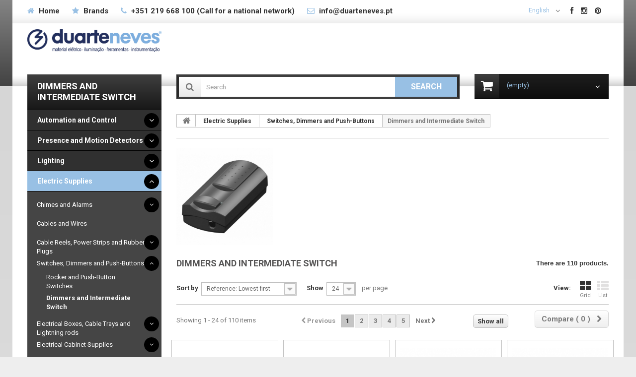

--- FILE ---
content_type: text/html; charset=utf-8
request_url: https://www.duarteneves.com/en/97-dimmers-e-peras-de-passagem
body_size: 18192
content:
<!DOCTYPE HTML><!--[if lt IE 7]><html class="no-js lt-ie9 lt-ie8 lt-ie7 " lang="en"><![endif]--><!--[if IE 7]><html class="no-js lt-ie9 lt-ie8 ie7" lang="en"><![endif]--><!--[if IE 8]><html class="no-js lt-ie9 ie8" lang="en"><![endif]--><!--[if gt IE 8]><html class="no-js ie9" lang="en"><![endif]--><html lang="en"><head><meta charset="utf-8" /><title>Dimmers and Intermediate Switch - Duarte Neves</title><meta name="description" content="Dimmers and Intermediate Switch" /><meta name="keywords" content="Dimmers and Intermediate Switch" /><meta name="generator" content="PrestaShop" /><meta name="robots" content="index,follow" /><meta name="viewport" content="width=device-width, minimum-scale=0.25, maximum-scale=1.0, initial-scale=1.0" /><meta name="apple-mobile-web-app-capable" content="yes" /><meta name="google-site-verification" content="mCps4q94ZQBCd3fxXn2eiXrT3hrGYO_USeSYZ4LbMWo" /><link rel="icon" type="image/vnd.microsoft.icon" href="/img/favicon.ico?1714658116" /><link rel="shortcut icon" type="image/x-icon" href="/img/favicon.ico?1714658116" /><link rel="stylesheet" href="https://www.duarteneves.com/themes/theme984/cache/v_31_d889f331f96428ad7245c9b46b7ec020_all.css" media="all" /><style type="text/css" class="slidersEverywhereStyle">.SEslider.bachmann_slider {
		padding:0px 0px 0px 0px;
		width:100%;
			}

	.SEslider.bachmann_slider .slidetitle {
		background:rgba(0, 0, 0, 0.5);
		color:#fff;
	}

	.SEslider.bachmann_slider .slide_description {
		background:rgba(0, 0, 0, 0.5);
		color:#fff;
	}

	.SEslider.bachmann_slider .se-next, .SEslider.bachmann_slider .se-prev {
		background:rgba(0, 0, 0, 0.5);
		color:#fff;
	}

	.SEslider.bachmann_slider .se-next:hover, .SEslider.bachmann_slider .se-prev:hover {
		text-shadow:#fff;
	}
	
	.SEslider.bachmann_slider .se-pager-item {
		border-color:rgba(0, 0, 0, 0.5);
	}
	
	.SEslider.bachmann_slider .se-pager-item:hover {
		border-color:transparent;
		box-shadow:0 0 3px #fff;
	}
	
	.SEslider.bachmann_slider .se-pager a {
		background-color:#0090f0;
	}
	
	.SEslider.bachmann_slider .se-pager a.se-pager-link.active {
		background-color:#ffa500;
	}
	
	/** media queries **/

						 
			@media all and (max-width: 1199px) {
				.SEslider.bachmann_slider {
					padding:0px 0px 0px 0px;
					width:100%;
									}
			}
					 
			@media all and (max-width: 989px) {
				.SEslider.bachmann_slider {
					padding:0px 0px 0px 0px;
					width:100%;
									}
			}
			

	.SEslider.cimco_slider {
		padding:0px 0px 0px 0px;
		width:100%;
			}

	.SEslider.cimco_slider .slidetitle {
		background:rgba(0, 0, 0, 0.5);
		color:#fff;
	}

	.SEslider.cimco_slider .slide_description {
		background:rgba(0, 0, 0, 0.5);
		color:#fff;
	}

	.SEslider.cimco_slider .se-next, .SEslider.cimco_slider .se-prev {
		background:rgba(0, 0, 0, 0.5);
		color:#fff;
	}

	.SEslider.cimco_slider .se-next:hover, .SEslider.cimco_slider .se-prev:hover {
		text-shadow:#fff;
	}
	
	.SEslider.cimco_slider .se-pager-item {
		border-color:rgba(0, 0, 0, 0.5);
	}
	
	.SEslider.cimco_slider .se-pager-item:hover {
		border-color:transparent;
		box-shadow:0 0 3px #fff;
	}
	
	.SEslider.cimco_slider .se-pager a {
		background-color:#0090f0;
	}
	
	.SEslider.cimco_slider .se-pager a.se-pager-link.active {
		background-color:#ffa500;
	}
	
	/** media queries **/

						 
			@media all and (max-width: 1199px) {
				.SEslider.cimco_slider {
					padding:0px 0px 0px 0px;
					width:100%;
									}
			}
					 
			@media all and (max-width: 989px) {
				.SEslider.cimco_slider {
					padding:0px 0px 0px 0px;
					width:100%;
									}
			}
			

	.SEslider.bauser_slider {
		padding:0px 0px 0px 0px;
		width:100%;
			}

	.SEslider.bauser_slider .slidetitle {
		background:rgba(0, 0, 0, 0.5);
		color:#fff;
	}

	.SEslider.bauser_slider .slide_description {
		background:rgba(0, 0, 0, 0.5);
		color:#fff;
	}

	.SEslider.bauser_slider .se-next, .SEslider.bauser_slider .se-prev {
		background:rgba(0, 0, 0, 0.5);
		color:#fff;
	}

	.SEslider.bauser_slider .se-next:hover, .SEslider.bauser_slider .se-prev:hover {
		text-shadow:#fff;
	}
	
	.SEslider.bauser_slider .se-pager-item {
		border-color:rgba(0, 0, 0, 0.5);
	}
	
	.SEslider.bauser_slider .se-pager-item:hover {
		border-color:transparent;
		box-shadow:0 0 3px #fff;
	}
	
	.SEslider.bauser_slider .se-pager a {
		background-color:#0090f0;
	}
	
	.SEslider.bauser_slider .se-pager a.se-pager-link.active {
		background-color:#ffa500;
	}
	
	/** media queries **/

						 
			@media all and (max-width: 1199px) {
				.SEslider.bauser_slider {
					padding:0px 0px 0px 0px;
					width:100%;
									}
			}
					 
			@media all and (max-width: 989px) {
				.SEslider.bauser_slider {
					padding:0px 0px 0px 0px;
					width:100%;
									}
			}
			

	.SEslider.edisio_slider {
		padding:0px 0px 0px 0px;
		width:100%;
			}

	.SEslider.edisio_slider .slidetitle {
		background:rgba(0, 0, 0, 0.5);
		color:#fff;
	}

	.SEslider.edisio_slider .slide_description {
		background:rgba(0, 0, 0, 0.5);
		color:#fff;
	}

	.SEslider.edisio_slider .se-next, .SEslider.edisio_slider .se-prev {
		background:rgba(0, 0, 0, 0.5);
		color:#fff;
	}

	.SEslider.edisio_slider .se-next:hover, .SEslider.edisio_slider .se-prev:hover {
		text-shadow:#fff;
	}
	
	.SEslider.edisio_slider .se-pager-item {
		border-color:rgba(0, 0, 0, 0.5);
	}
	
	.SEslider.edisio_slider .se-pager-item:hover {
		border-color:transparent;
		box-shadow:0 0 3px #fff;
	}
	
	.SEslider.edisio_slider .se-pager a {
		background-color:#0090f0;
	}
	
	.SEslider.edisio_slider .se-pager a.se-pager-link.active {
		background-color:#ffa500;
	}
	
	/** media queries **/

						 
			@media all and (max-width: 1199px) {
				.SEslider.edisio_slider {
					padding:0px 0px 0px 0px;
					width:100%;
									}
			}
					 
			@media all and (max-width: 989px) {
				.SEslider.edisio_slider {
					padding:0px 0px 0px 0px;
					width:100%;
									}
			}
			

	.SEslider.flir_slider {
		padding:0px 0px 0px 0px;
		width:100%;
			}

	.SEslider.flir_slider .slidetitle {
		background:rgba(0, 0, 0, 0.5);
		color:#fff;
	}

	.SEslider.flir_slider .slide_description {
		background:rgba(0, 0, 0, 0.5);
		color:#fff;
	}

	.SEslider.flir_slider .se-next, .SEslider.flir_slider .se-prev {
		background:rgba(0, 0, 0, 0.5);
		color:#fff;
	}

	.SEslider.flir_slider .se-next:hover, .SEslider.flir_slider .se-prev:hover {
		text-shadow:#fff;
	}
	
	.SEslider.flir_slider .se-pager-item {
		border-color:rgba(0, 0, 0, 0.5);
	}
	
	.SEslider.flir_slider .se-pager-item:hover {
		border-color:transparent;
		box-shadow:0 0 3px #fff;
	}
	
	.SEslider.flir_slider .se-pager a {
		background-color:#0090f0;
	}
	
	.SEslider.flir_slider .se-pager a.se-pager-link.active {
		background-color:#ffa500;
	}
	
	/** media queries **/

						 
			@media all and (max-width: 1199px) {
				.SEslider.flir_slider {
					padding:0px 0px 0px 0px;
					width:100%;
									}
			}
					 
			@media all and (max-width: 989px) {
				.SEslider.flir_slider {
					padding:0px 0px 0px 0px;
					width:100%;
									}
			}
			

	.SEslider.theben_slider {
		padding:0px 0px 0px 0px;
		width:100%;
			}

	.SEslider.theben_slider .slidetitle {
		background:rgba(0, 0, 0, 0.5);
		color:#fff;
	}

	.SEslider.theben_slider .slide_description {
		background:rgba(0, 0, 0, 0.5);
		color:#fff;
	}

	.SEslider.theben_slider .se-next, .SEslider.theben_slider .se-prev {
		background:rgba(0, 0, 0, 0.5);
		color:#fff;
	}

	.SEslider.theben_slider .se-next:hover, .SEslider.theben_slider .se-prev:hover {
		text-shadow:#fff;
	}
	
	.SEslider.theben_slider .se-pager-item {
		border-color:rgba(0, 0, 0, 0.5);
	}
	
	.SEslider.theben_slider .se-pager-item:hover {
		border-color:transparent;
		box-shadow:0 0 3px #fff;
	}
	
	.SEslider.theben_slider .se-pager a {
		background-color:#0090f0;
	}
	
	.SEslider.theben_slider .se-pager a.se-pager-link.active {
		background-color:#ffa500;
	}
	
	/** media queries **/

						 
			@media all and (max-width: 1199px) {
				.SEslider.theben_slider {
					padding:0px 0px 0px 0px;
					width:100%;
									}
			}
					 
			@media all and (max-width: 989px) {
				.SEslider.theben_slider {
					padding:0px 0px 0px 0px;
					width:100%;
									}
			}
			

	.SEslider.kaiser_slider {
		padding:0px 0px 0px 0px;
		width:100%;
			}

	.SEslider.kaiser_slider .slidetitle {
		background:rgba(0, 0, 0, 0.5);
		color:#fff;
	}

	.SEslider.kaiser_slider .slide_description {
		background:rgba(0, 0, 0, 0.5);
		color:#fff;
	}

	.SEslider.kaiser_slider .se-next, .SEslider.kaiser_slider .se-prev {
		background:rgba(0, 0, 0, 0.5);
		color:#fff;
	}

	.SEslider.kaiser_slider .se-next:hover, .SEslider.kaiser_slider .se-prev:hover {
		text-shadow:#fff;
	}
	
	.SEslider.kaiser_slider .se-pager-item {
		border-color:rgba(0, 0, 0, 0.5);
	}
	
	.SEslider.kaiser_slider .se-pager-item:hover {
		border-color:transparent;
		box-shadow:0 0 3px #fff;
	}
	
	.SEslider.kaiser_slider .se-pager a {
		background-color:#0090f0;
	}
	
	.SEslider.kaiser_slider .se-pager a.se-pager-link.active {
		background-color:#ffa500;
	}
	
	/** media queries **/

						 
			@media all and (max-width: 1199px) {
				.SEslider.kaiser_slider {
					padding:0px 0px 0px 0px;
					width:100%;
									}
			}
					 
			@media all and (max-width: 989px) {
				.SEslider.kaiser_slider {
					padding:0px 0px 0px 0px;
					width:100%;
									}
			}
			

	.SEslider.gao_slider {
		padding:0px 0px 0px 0px;
		width:100%;
			}

	.SEslider.gao_slider .slidetitle {
		background:rgba(0, 0, 0, 0.5);
		color:#fff;
	}

	.SEslider.gao_slider .slide_description {
		background:rgba(0, 0, 0, 0.5);
		color:#fff;
	}

	.SEslider.gao_slider .se-next, .SEslider.gao_slider .se-prev {
		background:rgba(0, 0, 0, 0.5);
		color:#fff;
	}

	.SEslider.gao_slider .se-next:hover, .SEslider.gao_slider .se-prev:hover {
		text-shadow:#fff;
	}
	
	.SEslider.gao_slider .se-pager-item {
		border-color:rgba(0, 0, 0, 0.5);
	}
	
	.SEslider.gao_slider .se-pager-item:hover {
		border-color:transparent;
		box-shadow:0 0 3px #fff;
	}
	
	.SEslider.gao_slider .se-pager a {
		background-color:#0090f0;
	}
	
	.SEslider.gao_slider .se-pager a.se-pager-link.active {
		background-color:#ffa500;
	}
	
	/** media queries **/

						 
			@media all and (max-width: 1199px) {
				.SEslider.gao_slider {
					padding:0px 0px 0px 0px;
					width:100%;
									}
			}
					 
			@media all and (max-width: 989px) {
				.SEslider.gao_slider {
					padding:0px 0px 0px 0px;
					width:100%;
									}
			}
			

	.SEslider.ftg_slider {
		padding:0px 0px 0px 0px;
		width:100%;
			}

	.SEslider.ftg_slider .slidetitle {
		background:rgba(0, 0, 0, 0.5);
		color:#fff;
	}

	.SEslider.ftg_slider .slide_description {
		background:rgba(0, 0, 0, 0.5);
		color:#fff;
	}

	.SEslider.ftg_slider .se-next, .SEslider.ftg_slider .se-prev {
		background:rgba(0, 0, 0, 0.5);
		color:#fff;
	}

	.SEslider.ftg_slider .se-next:hover, .SEslider.ftg_slider .se-prev:hover {
		text-shadow:#fff;
	}
	
	.SEslider.ftg_slider .se-pager-item {
		border-color:rgba(0, 0, 0, 0.5);
	}
	
	.SEslider.ftg_slider .se-pager-item:hover {
		border-color:transparent;
		box-shadow:0 0 3px #fff;
	}
	
	.SEslider.ftg_slider .se-pager a {
		background-color:#0090f0;
	}
	
	.SEslider.ftg_slider .se-pager a.se-pager-link.active {
		background-color:#ffa500;
	}
	
	/** media queries **/

						 
			@media all and (max-width: 1199px) {
				.SEslider.ftg_slider {
					padding:0px 0px 0px 0px;
					width:100%;
									}
			}
					 
			@media all and (max-width: 989px) {
				.SEslider.ftg_slider {
					padding:0px 0px 0px 0px;
					width:100%;
									}
			}
			

	.SEslider.grothe_slider {
		padding:0px 0px 0px 0px;
		width:100%;
			}

	.SEslider.grothe_slider .slidetitle {
		background:rgba(0, 0, 0, 0.5);
		color:#fff;
	}

	.SEslider.grothe_slider .slide_description {
		background:rgba(0, 0, 0, 0.5);
		color:#fff;
	}

	.SEslider.grothe_slider .se-next, .SEslider.grothe_slider .se-prev {
		background:rgba(0, 0, 0, 0.5);
		color:#fff;
	}

	.SEslider.grothe_slider .se-next:hover, .SEslider.grothe_slider .se-prev:hover {
		text-shadow:#fff;
	}
	
	.SEslider.grothe_slider .se-pager-item {
		border-color:rgba(0, 0, 0, 0.5);
	}
	
	.SEslider.grothe_slider .se-pager-item:hover {
		border-color:transparent;
		box-shadow:0 0 3px #fff;
	}
	
	.SEslider.grothe_slider .se-pager a {
		background-color:#0090f0;
	}
	
	.SEslider.grothe_slider .se-pager a.se-pager-link.active {
		background-color:#ffa500;
	}
	
	/** media queries **/

						 
			@media all and (max-width: 1199px) {
				.SEslider.grothe_slider {
					padding:0px 0px 0px 0px;
					width:100%;
									}
			}
					 
			@media all and (max-width: 989px) {
				.SEslider.grothe_slider {
					padding:0px 0px 0px 0px;
					width:100%;
									}
			}
			

	.SEslider.kyoritsu_slider {
		padding:0px 0px 0px 0px;
		width:100%;
			}

	.SEslider.kyoritsu_slider .slidetitle {
		background:rgba(0, 0, 0, 0.5);
		color:#fff;
	}

	.SEslider.kyoritsu_slider .slide_description {
		background:rgba(0, 0, 0, 0.5);
		color:#fff;
	}

	.SEslider.kyoritsu_slider .se-next, .SEslider.kyoritsu_slider .se-prev {
		background:rgba(0, 0, 0, 0.5);
		color:#fff;
	}

	.SEslider.kyoritsu_slider .se-next:hover, .SEslider.kyoritsu_slider .se-prev:hover {
		text-shadow:#fff;
	}
	
	.SEslider.kyoritsu_slider .se-pager-item {
		border-color:rgba(0, 0, 0, 0.5);
	}
	
	.SEslider.kyoritsu_slider .se-pager-item:hover {
		border-color:transparent;
		box-shadow:0 0 3px #fff;
	}
	
	.SEslider.kyoritsu_slider .se-pager a {
		background-color:#0090f0;
	}
	
	.SEslider.kyoritsu_slider .se-pager a.se-pager-link.active {
		background-color:#ffa500;
	}
	
	/** media queries **/

						 
			@media all and (max-width: 1199px) {
				.SEslider.kyoritsu_slider {
					padding:0px 0px 0px 0px;
					width:100%;
									}
			}
					 
			@media all and (max-width: 989px) {
				.SEslider.kyoritsu_slider {
					padding:0px 0px 0px 0px;
					width:100%;
									}
			}
			

	.SEslider.niedax_slider {
		padding:0px 0px 0px 0px;
		width:100%;
			}

	.SEslider.niedax_slider .slidetitle {
		background:rgba(0, 0, 0, 0.5);
		color:#fff;
	}

	.SEslider.niedax_slider .slide_description {
		background:rgba(0, 0, 0, 0.5);
		color:#fff;
	}

	.SEslider.niedax_slider .se-next, .SEslider.niedax_slider .se-prev {
		background:rgba(0, 0, 0, 0.5);
		color:#fff;
	}

	.SEslider.niedax_slider .se-next:hover, .SEslider.niedax_slider .se-prev:hover {
		text-shadow:#fff;
	}
	
	.SEslider.niedax_slider .se-pager-item {
		border-color:rgba(0, 0, 0, 0.5);
	}
	
	.SEslider.niedax_slider .se-pager-item:hover {
		border-color:transparent;
		box-shadow:0 0 3px #fff;
	}
	
	.SEslider.niedax_slider .se-pager a {
		background-color:#0090f0;
	}
	
	.SEslider.niedax_slider .se-pager a.se-pager-link.active {
		background-color:#ffa500;
	}
	
	/** media queries **/

						 
			@media all and (max-width: 1199px) {
				.SEslider.niedax_slider {
					padding:0px 0px 0px 0px;
					width:100%;
									}
			}
					 
			@media all and (max-width: 989px) {
				.SEslider.niedax_slider {
					padding:0px 0px 0px 0px;
					width:100%;
									}
			}
			

	.SEslider.vents_slider {
		padding:0px 0px 0px 0px;
		width:100%;
			}

	.SEslider.vents_slider .slidetitle {
		background:rgba(0, 0, 0, 0.5);
		color:#fff;
	}

	.SEslider.vents_slider .slide_description {
		background:rgba(0, 0, 0, 0.5);
		color:#fff;
	}

	.SEslider.vents_slider .se-next, .SEslider.vents_slider .se-prev {
		background:rgba(0, 0, 0, 0.5);
		color:#fff;
	}

	.SEslider.vents_slider .se-next:hover, .SEslider.vents_slider .se-prev:hover {
		text-shadow:#fff;
	}
	
	.SEslider.vents_slider .se-pager-item {
		border-color:rgba(0, 0, 0, 0.5);
	}
	
	.SEslider.vents_slider .se-pager-item:hover {
		border-color:transparent;
		box-shadow:0 0 3px #fff;
	}
	
	.SEslider.vents_slider .se-pager a {
		background-color:#0090f0;
	}
	
	.SEslider.vents_slider .se-pager a.se-pager-link.active {
		background-color:#ffa500;
	}
	
	/** media queries **/

						 
			@media all and (max-width: 1199px) {
				.SEslider.vents_slider {
					padding:0px 0px 0px 0px;
					width:100%;
									}
			}
					 
			@media all and (max-width: 989px) {
				.SEslider.vents_slider {
					padding:0px 0px 0px 0px;
					width:100%;
									}
			}
			

	.SEslider.asschwabe_slider {
		padding:0px 0px 0px 0px;
		width:100%;
			}

	.SEslider.asschwabe_slider .slidetitle {
		background:rgba(0, 0, 0, 0.5);
		color:#fff;
	}

	.SEslider.asschwabe_slider .slide_description {
		background:rgba(0, 0, 0, 0.5);
		color:#fff;
	}

	.SEslider.asschwabe_slider .se-next, .SEslider.asschwabe_slider .se-prev {
		background:rgba(0, 0, 0, 0.5);
		color:#fff;
	}

	.SEslider.asschwabe_slider .se-next:hover, .SEslider.asschwabe_slider .se-prev:hover {
		text-shadow:#fff;
	}
	
	.SEslider.asschwabe_slider .se-pager-item {
		border-color:rgba(0, 0, 0, 0.5);
	}
	
	.SEslider.asschwabe_slider .se-pager-item:hover {
		border-color:transparent;
		box-shadow:0 0 3px #fff;
	}
	
	.SEslider.asschwabe_slider .se-pager a {
		background-color:#0090f0;
	}
	
	.SEslider.asschwabe_slider .se-pager a.se-pager-link.active {
		background-color:#ffa500;
	}
	
	/** media queries **/

						 
			@media all and (max-width: 1199px) {
				.SEslider.asschwabe_slider {
					padding:0px 0px 0px 0px;
					width:100%;
									}
			}
					 
			@media all and (max-width: 989px) {
				.SEslider.asschwabe_slider {
					padding:0px 0px 0px 0px;
					width:100%;
									}
			}
			

	.SEslider.lena_slider {
		padding:0px 0px 0px 0px;
		width:100%;
			}

	.SEslider.lena_slider .slidetitle {
		background:rgba(0, 0, 0, 0.5);
		color:#fff;
	}

	.SEslider.lena_slider .slide_description {
		background:rgba(0, 0, 0, 0.5);
		color:#fff;
	}

	.SEslider.lena_slider .se-next, .SEslider.lena_slider .se-prev {
		background:rgba(0, 0, 0, 0.5);
		color:#fff;
	}

	.SEslider.lena_slider .se-next:hover, .SEslider.lena_slider .se-prev:hover {
		text-shadow:#fff;
	}
	
	.SEslider.lena_slider .se-pager-item {
		border-color:rgba(0, 0, 0, 0.5);
	}
	
	.SEslider.lena_slider .se-pager-item:hover {
		border-color:transparent;
		box-shadow:0 0 3px #fff;
	}
	
	.SEslider.lena_slider .se-pager a {
		background-color:#0090f0;
	}
	
	.SEslider.lena_slider .se-pager a.se-pager-link.active {
		background-color:#ffa500;
	}
	
	/** media queries **/

						 
			@media all and (max-width: 1199px) {
				.SEslider.lena_slider {
					padding:0px 0px 0px 0px;
					width:100%;
									}
			}
					 
			@media all and (max-width: 989px) {
				.SEslider.lena_slider {
					padding:0px 0px 0px 0px;
					width:100%;
									}
			}
			

	.SEslider.electra_slider {
		padding:0px 0px 0px 0px;
		width:100%;
			}

	.SEslider.electra_slider .slidetitle {
		background:rgba(0, 0, 0, 0.5);
		color:#fff;
	}

	.SEslider.electra_slider .slide_description {
		background:rgba(0, 0, 0, 0.5);
		color:#fff;
	}

	.SEslider.electra_slider .se-next, .SEslider.electra_slider .se-prev {
		background:rgba(0, 0, 0, 0.5);
		color:#fff;
	}

	.SEslider.electra_slider .se-next:hover, .SEslider.electra_slider .se-prev:hover {
		text-shadow:#fff;
	}
	
	.SEslider.electra_slider .se-pager-item {
		border-color:rgba(0, 0, 0, 0.5);
	}
	
	.SEslider.electra_slider .se-pager-item:hover {
		border-color:transparent;
		box-shadow:0 0 3px #fff;
	}
	
	.SEslider.electra_slider .se-pager a {
		background-color:#0090f0;
	}
	
	.SEslider.electra_slider .se-pager a.se-pager-link.active {
		background-color:#ffa500;
	}
	
	/** media queries **/

						 
			@media all and (max-width: 1199px) {
				.SEslider.electra_slider {
					padding:0px 0px 0px 0px;
					width:100%;
									}
			}
					 
			@media all and (max-width: 989px) {
				.SEslider.electra_slider {
					padding:0px 0px 0px 0px;
					width:100%;
									}
			}
			

	.SEslider.cierre_slider {
		padding:0px 0px 0px 0px;
		width:100%;
			}

	.SEslider.cierre_slider .slidetitle {
		background:rgba(0, 0, 0, 0.5);
		color:#fff;
	}

	.SEslider.cierre_slider .slide_description {
		background:rgba(0, 0, 0, 0.5);
		color:#fff;
	}

	.SEslider.cierre_slider .se-next, .SEslider.cierre_slider .se-prev {
		background:rgba(0, 0, 0, 0.5);
		color:#fff;
	}

	.SEslider.cierre_slider .se-next:hover, .SEslider.cierre_slider .se-prev:hover {
		text-shadow:#fff;
	}
	
	.SEslider.cierre_slider .se-pager-item {
		border-color:rgba(0, 0, 0, 0.5);
	}
	
	.SEslider.cierre_slider .se-pager-item:hover {
		border-color:transparent;
		box-shadow:0 0 3px #fff;
	}
	
	.SEslider.cierre_slider .se-pager a {
		background-color:#0090f0;
	}
	
	.SEslider.cierre_slider .se-pager a.se-pager-link.active {
		background-color:#ffa500;
	}
	
	/** media queries **/

						 
			@media all and (max-width: 1199px) {
				.SEslider.cierre_slider {
					padding:0px 0px 0px 0px;
					width:100%;
									}
			}
					 
			@media all and (max-width: 989px) {
				.SEslider.cierre_slider {
					padding:0px 0px 0px 0px;
					width:100%;
									}
			}
			

	.SEslider.trancerie_slider {
		padding:0px 0px 0px 0px;
		width:100%;
			}

	.SEslider.trancerie_slider .slidetitle {
		background:rgba(0, 0, 0, 0.5);
		color:#fff;
	}

	.SEslider.trancerie_slider .slide_description {
		background:rgba(0, 0, 0, 0.5);
		color:#fff;
	}

	.SEslider.trancerie_slider .se-next, .SEslider.trancerie_slider .se-prev {
		background:rgba(0, 0, 0, 0.5);
		color:#fff;
	}

	.SEslider.trancerie_slider .se-next:hover, .SEslider.trancerie_slider .se-prev:hover {
		text-shadow:#fff;
	}
	
	.SEslider.trancerie_slider .se-pager-item {
		border-color:rgba(0, 0, 0, 0.5);
	}
	
	.SEslider.trancerie_slider .se-pager-item:hover {
		border-color:transparent;
		box-shadow:0 0 3px #fff;
	}
	
	.SEslider.trancerie_slider .se-pager a {
		background-color:#0090f0;
	}
	
	.SEslider.trancerie_slider .se-pager a.se-pager-link.active {
		background-color:#ffa500;
	}
	
	/** media queries **/

						 
			@media all and (max-width: 1199px) {
				.SEslider.trancerie_slider {
					padding:0px 0px 0px 0px;
					width:100%;
									}
			}
					 
			@media all and (max-width: 989px) {
				.SEslider.trancerie_slider {
					padding:0px 0px 0px 0px;
					width:100%;
									}
			}
			

	.SEslider.interbar_slider {
		padding:0px 0px 0px 0px;
		width:100%;
			}

	.SEslider.interbar_slider .slidetitle {
		background:rgba(0, 0, 0, 0.5);
		color:#fff;
	}

	.SEslider.interbar_slider .slide_description {
		background:rgba(0, 0, 0, 0.5);
		color:#fff;
	}

	.SEslider.interbar_slider .se-next, .SEslider.interbar_slider .se-prev {
		background:rgba(0, 0, 0, 0.5);
		color:#fff;
	}

	.SEslider.interbar_slider .se-next:hover, .SEslider.interbar_slider .se-prev:hover {
		text-shadow:#fff;
	}
	
	.SEslider.interbar_slider .se-pager-item {
		border-color:rgba(0, 0, 0, 0.5);
	}
	
	.SEslider.interbar_slider .se-pager-item:hover {
		border-color:transparent;
		box-shadow:0 0 3px #fff;
	}
	
	.SEslider.interbar_slider .se-pager a {
		background-color:#0090f0;
	}
	
	.SEslider.interbar_slider .se-pager a.se-pager-link.active {
		background-color:#ffa500;
	}
	
	/** media queries **/

						 
			@media all and (max-width: 1199px) {
				.SEslider.interbar_slider {
					padding:0px 0px 0px 0px;
					width:100%;
									}
			}
					 
			@media all and (max-width: 989px) {
				.SEslider.interbar_slider {
					padding:0px 0px 0px 0px;
					width:100%;
									}
			}
			

	.SEslider.lutec_slider {
		padding:0px 0px 0px 0px;
		width:100%;
			}

	.SEslider.lutec_slider .slidetitle {
		background:rgba(0, 0, 0, 0.5);
		color:#fff;
	}

	.SEslider.lutec_slider .slide_description {
		background:rgba(0, 0, 0, 0.5);
		color:#fff;
	}

	.SEslider.lutec_slider .se-next, .SEslider.lutec_slider .se-prev {
		background:rgba(0, 0, 0, 0.5);
		color:#fff;
	}

	.SEslider.lutec_slider .se-next:hover, .SEslider.lutec_slider .se-prev:hover {
		text-shadow:#fff;
	}
	
	.SEslider.lutec_slider .se-pager-item {
		border-color:rgba(0, 0, 0, 0.5);
	}
	
	.SEslider.lutec_slider .se-pager-item:hover {
		border-color:transparent;
		box-shadow:0 0 3px #fff;
	}
	
	.SEslider.lutec_slider .se-pager a {
		background-color:#0090f0;
	}
	
	.SEslider.lutec_slider .se-pager a.se-pager-link.active {
		background-color:#ffa500;
	}
	
	/** media queries **/

						 
			@media all and (max-width: 1199px) {
				.SEslider.lutec_slider {
					padding:0px 0px 0px 0px;
					width:100%;
									}
			}
					 
			@media all and (max-width: 989px) {
				.SEslider.lutec_slider {
					padding:0px 0px 0px 0px;
					width:100%;
									}
			}
			

	.SEslider.aiditec_slider {
		padding:0px 0px 0px 0px;
		width:100%;
			}

	.SEslider.aiditec_slider .slidetitle {
		background:rgba(0, 0, 0, 0.5);
		color:#fff;
	}

	.SEslider.aiditec_slider .slide_description {
		background:rgba(0, 0, 0, 0.5);
		color:#fff;
	}

	.SEslider.aiditec_slider .se-next, .SEslider.aiditec_slider .se-prev {
		background:rgba(0, 0, 0, 0.5);
		color:#fff;
	}

	.SEslider.aiditec_slider .se-next:hover, .SEslider.aiditec_slider .se-prev:hover {
		text-shadow:#fff;
	}
	
	.SEslider.aiditec_slider .se-pager-item {
		border-color:rgba(0, 0, 0, 0.5);
	}
	
	.SEslider.aiditec_slider .se-pager-item:hover {
		border-color:transparent;
		box-shadow:0 0 3px #fff;
	}
	
	.SEslider.aiditec_slider .se-pager a {
		background-color:#0090f0;
	}
	
	.SEslider.aiditec_slider .se-pager a.se-pager-link.active {
		background-color:#ffa500;
	}
	
	/** media queries **/

						 
			@media all and (max-width: 1199px) {
				.SEslider.aiditec_slider {
					padding:0px 0px 0px 0px;
					width:100%;
									}
			}
					 
			@media all and (max-width: 989px) {
				.SEslider.aiditec_slider {
					padding:0px 0px 0px 0px;
					width:100%;
									}
			}
			

	.SEslider.acculux_slider {
		padding:0px 0px 0px 0px;
		width:100%;
			}

	.SEslider.acculux_slider .slidetitle {
		background:rgba(0, 0, 0, 0.5);
		color:#fff;
	}

	.SEslider.acculux_slider .slide_description {
		background:rgba(0, 0, 0, 0.5);
		color:#fff;
	}

	.SEslider.acculux_slider .se-next, .SEslider.acculux_slider .se-prev {
		background:rgba(0, 0, 0, 0.5);
		color:#fff;
	}

	.SEslider.acculux_slider .se-next:hover, .SEslider.acculux_slider .se-prev:hover {
		text-shadow:#fff;
	}
	
	.SEslider.acculux_slider .se-pager-item {
		border-color:rgba(0, 0, 0, 0.5);
	}
	
	.SEslider.acculux_slider .se-pager-item:hover {
		border-color:transparent;
		box-shadow:0 0 3px #fff;
	}
	
	.SEslider.acculux_slider .se-pager a {
		background-color:#0090f0;
	}
	
	.SEslider.acculux_slider .se-pager a.se-pager-link.active {
		background-color:#ffa500;
	}
	
	/** media queries **/

						 
			@media all and (max-width: 1199px) {
				.SEslider.acculux_slider {
					padding:0px 0px 0px 0px;
					width:100%;
									}
			}
					 
			@media all and (max-width: 989px) {
				.SEslider.acculux_slider {
					padding:0px 0px 0px 0px;
					width:100%;
									}
			}
			

	.SEslider.herholdt_slider {
		padding:0px 0px 0px 0px;
		width:100%;
			}

	.SEslider.herholdt_slider .slidetitle {
		background:rgba(0, 0, 0, 0.5);
		color:#fff;
	}

	.SEslider.herholdt_slider .slide_description {
		background:rgba(0, 0, 0, 0.5);
		color:#fff;
	}

	.SEslider.herholdt_slider .se-next, .SEslider.herholdt_slider .se-prev {
		background:rgba(0, 0, 0, 0.5);
		color:#fff;
	}

	.SEslider.herholdt_slider .se-next:hover, .SEslider.herholdt_slider .se-prev:hover {
		text-shadow:#fff;
	}
	
	.SEslider.herholdt_slider .se-pager-item {
		border-color:rgba(0, 0, 0, 0.5);
	}
	
	.SEslider.herholdt_slider .se-pager-item:hover {
		border-color:transparent;
		box-shadow:0 0 3px #fff;
	}
	
	.SEslider.herholdt_slider .se-pager a {
		background-color:#0090f0;
	}
	
	.SEslider.herholdt_slider .se-pager a.se-pager-link.active {
		background-color:#ffa500;
	}
	
	/** media queries **/

						 
			@media all and (max-width: 1199px) {
				.SEslider.herholdt_slider {
					padding:0px 0px 0px 0px;
					width:100%;
									}
			}
					 
			@media all and (max-width: 989px) {
				.SEslider.herholdt_slider {
					padding:0px 0px 0px 0px;
					width:100%;
									}
			}
			


/** rtl **/</style><link href='https://fonts.googleapis.com/css?family=Roboto:400,300,500,700,900' rel='stylesheet' type='text/css'><!--[if IE 8]> <script src="https://oss.maxcdn.com/libs/html5shiv/3.7.0/html5shiv.js"></script> <script src="https://oss.maxcdn.com/libs/respond.js/1.3.0/respond.min.js"></script> <![endif]--> <script src='https://www.google.com/recaptcha/api.js?hl=en'></script> </head><body id="category" class="category category-97 category-dimmers-e-peras-de-passagem hide-right-column lang_en"> <!--[if IE 8]><div style='clear:both;height:59px;padding:0 15px 0 15px;position:relative;z-index:10000;text-align:center;'><a href="http://www.microsoft.com/windows/internet-explorer/default.aspx?ocid=ie6_countdown_bannercode"><img src="http://storage.ie6countdown.com/assets/100/images/banners/warning_bar_0000_us.jpg" border="0" height="42" width="820" alt="You are using an outdated browser. For a faster, safer browsing experience, upgrade for free today." /></a></div><![endif]--><div id="page"><div class="header-container"><header id="header"><div class="banner"><div class="container"><div class="row"></div></div></div><div class="nav"><div class="container"><div class="row"><nav><ul id="header_links_right"><li id="header_link_facebook"> <a class="active" target="_blank" href="https://www.facebook.com/duarteneves1977" title="Facebook"><i class="icon-facebook"></i></a></li><li id="header_link_instagram"> <a class="active" target="_blank" href="https://www.instagram.com/duarteneves.pt/" title="Instagram"><i class="icon-instagram"></i></a></li><li id="header_link_pinterest"> <a class="active" target="_blank" href="https://www.pinterest.pt/duartenevespt/" title="Pinterest"><i class="icon-pinterest"></i></a></li></ul><div id="languages-block-top" class="languages-block"><div class="current"> <span>English</span></div><ul id="first-languages" class="languages-block_ul toogle_content"><li class="selected"> <span>English</span></li><li > <a href="https://www.duarteneves.com/pt/97-dimmers-e-peras-de-passagem" title="Português (Portuguese)"> <span>Português</span> </a></li></ul></div><ul id="header_links"><li id="header_link_home"> <a href="https://www.duarteneves.com/en/" title="Home">Home</a></li><li id="header_link_brands"> <a href="index.php?id_cms=11&controller=cms" title="brands">Brands</a></li><li id="header_link_contact"> <a href="index.php?controller=contact" title="contact">+351 219 668 100 (Call for a national network)</a></li><li id="header_link_mail"> <a href="mailto:info@duarteneves.pt" title="info@duarteneves.pt">info@duarteneves.pt</a></li></ul></nav></div></div></div><div><div class="container"><div class="row"><div id="header_logo"><a href="http://www.duarteneves.com/" title="Duarte Neves"><img class="logo img-responsive" src="https://www.duarteneves.com/img/new-store-logo-1714658113.jpg" alt="Duarte Neves" width="2471" height="417"/></a></div><ul class="user_info"><li> <a href="https://www.duarteneves.com/en/my-account" title="View my customer account" rel="nofollow"> <i class="icon-user"></i>Your Account </a></li><li> <a class="login" href="https://www.duarteneves.com/en/my-account" rel="nofollow" title="Login to your customer account"><i class="icon-lock"></i> </a></li></ul><div class="box-cart col-sm-3 clearfix"><div class="shopping_cart"> <a href="https://www.duarteneves.com/en/order" title="View my shopping cart" rel="nofollow"> <b>Cart</b> <span class="ajax_cart_quantity unvisible">0</span> <span class="ajax_cart_product_txt unvisible">Product</span> <span class="ajax_cart_product_txt_s unvisible">Products</span> <span class="ajax_cart_total unvisible"> </span> <span class="ajax_cart_no_product">(empty)</span> </a><div class="cart_block block exclusive"><div class="block_content"><div class="cart_block_list"><p class="cart_block_no_products"> No products</p><div class="cart-prices"><div class="cart-prices-line first-line"> <span class="price cart_block_shipping_cost ajax_cart_shipping_cost"> Free shipping! </span> <span> Shipping </span></div><div class="cart-prices-line last-line"> <span class="price cart_block_total ajax_block_cart_total">0,00€</span> <span>Total</span></div><p> Prices are tax excluded</p></div><p class="cart-buttons"> <a id="button_order_cart" class="btn btn-default button button-small" href="https://www.duarteneves.com/en/order" title="Check out" rel="nofollow"> <span> Check out <i class="icon-chevron-right right"></i> </span> </a></p></div></div></div></div></div><div id="layer_cart"><div class="clearfix"><div class="layer_cart_product col-xs-12 col-md-6"> <span class="cross" title="Close window"></span><h2> <i class="icon-ok"></i> Product successfully added to your shopping cart</h2><div class="product-image-container layer_cart_img"></div><div class="layer_cart_product_info"> <span id="layer_cart_product_title" class="product-name"></span> <span id="layer_cart_product_attributes"></span><div> <strong class="dark">Quantity</strong> <span id="layer_cart_product_quantity"></span></div><div> <strong class="dark">Total</strong> <span id="layer_cart_product_price"></span></div></div></div><div class="layer_cart_cart col-xs-12 col-md-6"><h2> <span class="ajax_cart_product_txt_s unvisible"> There are <span class="ajax_cart_quantity">0</span> items in your cart. </span> <span class="ajax_cart_product_txt "> There is 1 item in your cart. </span></h2><div class="layer_cart_row"> <strong class="dark"> Total products (tax excl.) </strong> <span class="ajax_block_products_total"> </span></div><div class="layer_cart_row"> <strong class="dark"> Total shipping&nbsp;(tax excl.) </strong> <span class="ajax_cart_shipping_cost"> Free shipping! </span></div><div class="layer_cart_row"> <strong class="dark"> Total (tax excl.) </strong> <span class="ajax_block_cart_total"> </span></div><div class="button-container"> <span class="continue btn btn-default button exclusive-medium" title="Continue shopping"> <span> <i class="icon-chevron-left left"></i> Continue shopping </span> </span> <a class="btn btn-default button button-medium" href="https://www.duarteneves.com/en/order" title="Proceed to checkout" rel="nofollow"> <span> Proceed to checkout <i class="icon-chevron-right right"></i> </span> </a></div></div></div><div class="crossseling"></div></div><div class="layer_cart_overlay"></div><div id="search_block_top" class=" clearfix" ><form id="searchbox" method="get" action="https://www.duarteneves.com/en/search" > <input type="hidden" name="controller" value="search" /> <input type="hidden" name="orderby" value="position" /> <input type="hidden" name="orderway" value="desc" /> <input class="search_query form-control" type="text" id="search_query_top" name="search_query" placeholder="Search" value="" /> <button type="submit" name="submit_search" class="btn btn-default button-search"> <span>Search</span> </button></form></div><div id="block_top_menu" class="sf-contener clearfix col-lg-12"><div class="cat-title">Categories</div><ul class="sf-menu clearfix menu-content"><li><a href="https://www.duarteneves.com/en/31-conta-horas" title="Hour Counters">Hour Counters</a></li><li><a href="https://www.duarteneves.com/en/32-domotica-s-fios" title="Wireless Home Control">Wireless Home Control</a><ul><li><a href="https://www.duarteneves.com/en/37-transmissores-s-fios" title="Wireless Transmitters">Wireless Transmitters</a></li><li><a href="https://www.duarteneves.com/en/38-receptores-s-fios" title="Wireless Receptors">Wireless Receptors</a></li><li><a href="https://www.duarteneves.com/en/39-wireless-detectors" title="Wireless Detectors">Wireless Detectors</a></li></ul></li><li><a href="https://www.duarteneves.com/en/33-gestao-tecnica-de-edificios" title="Home and Building Control">Home and Building Control</a><ul><li><a href="https://www.duarteneves.com/en/40-knx" title="KNX">KNX</a></li><li><a href="https://www.duarteneves.com/en/41-luxor" title="Luxor">Luxor</a></li><li><a href="https://www.duarteneves.com/en/42-pharao" title="Pharao">Pharao</a></li></ul></li><li><a href="https://www.duarteneves.com/en/34-interruptores-horarios" title="Time Switches">Time Switches</a><ul><li><a href="https://www.duarteneves.com/en/43-interruptores-horarios-analogicos" title="Analogue Time Switches">Analogue Time Switches</a></li><li><a href="https://www.duarteneves.com/en/44-interruptores-horarios-digitais" title="Digital Time Switches">Digital Time Switches</a></li><li><a href="https://www.duarteneves.com/en/45-reles-de-temporizacao" title="Time Relays">Time Relays</a></li></ul></li><li><a href="https://www.duarteneves.com/en/35-regulacao-de-aquecimento" title="Climate Control">Climate Control</a><ul><li><a href="https://www.duarteneves.com/en/46-crono-termostatos" title="Clock Thermostats">Clock Thermostats</a></li><li><a href="https://www.duarteneves.com/en/47-termostatos" title="Room Thermostats">Room Thermostats</a></li><li><a href="https://www.duarteneves.com/en/48-sensores" title="Sensors">Sensors</a></li></ul></li><li><a href="https://www.duarteneves.com/en/36-automation-and-control-accessories" title="Automation and Control Accessories">Automation and Control Accessories</a></li><li><a href="https://www.duarteneves.com/en/37-transmissores-s-fios" title="Wireless Transmitters">Wireless Transmitters</a></li><li><a href="https://www.duarteneves.com/en/38-receptores-s-fios" title="Wireless Receptors">Wireless Receptors</a></li><li><a href="https://www.duarteneves.com/en/39-wireless-detectors" title="Wireless Detectors">Wireless Detectors</a></li><li><a href="https://www.duarteneves.com/en/40-knx" title="KNX">KNX</a></li><li><a href="https://www.duarteneves.com/en/41-luxor" title="Luxor">Luxor</a></li><li><a href="https://www.duarteneves.com/en/42-pharao" title="Pharao">Pharao</a></li><li><a href="https://www.duarteneves.com/en/43-interruptores-horarios-analogicos" title="Analogue Time Switches">Analogue Time Switches</a></li></ul></div></div></div></div></header></div><div class="columns-container-bg1"><div class="columns-container"><div id="columns" class="container"><div class="row"><div id="left_column" class="column col-xs-12 col-sm-3"><div id="categories_block_left" class="block"><h2 class="title_block"> Dimmers and Intermediate Switch</h2><div class="block_content"><ul class="tree dhtml"><li > <a href="https://www.duarteneves.com/en/21-automacao-controlo-e-domotica" title=""> Automation and Control </a><ul><li > <a href="https://www.duarteneves.com/en/28-automaticos-de-escada" title=""> Staircase Time Switches </a></li><li > <a href="https://www.duarteneves.com/en/29-celulas-crepusculares" title=""> Twilight Switches </a></li><li > <a href="https://www.duarteneves.com/en/30-contadores-energia" title=""> Energy Counters </a></li><li > <a href="https://www.duarteneves.com/en/31-conta-horas" title=""> Hour Counters </a></li><li > <a href="https://www.duarteneves.com/en/32-domotica-s-fios" title=""> Wireless Home Control </a><ul><li > <a href="https://www.duarteneves.com/en/37-transmissores-s-fios" title=""> Wireless Transmitters </a></li><li > <a href="https://www.duarteneves.com/en/38-receptores-s-fios" title=""> Wireless Receptors </a></li><li class="last"> <a href="https://www.duarteneves.com/en/39-wireless-detectors" title=""> Wireless Detectors </a></li></ul></li><li > <a href="https://www.duarteneves.com/en/33-gestao-tecnica-de-edificios" title=""> Home and Building Control </a><ul><li > <a href="https://www.duarteneves.com/en/40-knx" title=""> KNX </a></li><li > <a href="https://www.duarteneves.com/en/41-luxor" title=""> Luxor </a></li><li class="last"> <a href="https://www.duarteneves.com/en/42-pharao" title=""> Pharao </a></li></ul></li><li > <a href="https://www.duarteneves.com/en/34-interruptores-horarios" title=""> Time Switches </a><ul><li > <a href="https://www.duarteneves.com/en/43-interruptores-horarios-analogicos" title=""> Analogue Time Switches </a></li><li > <a href="https://www.duarteneves.com/en/44-interruptores-horarios-digitais" title=""> Digital Time Switches </a></li><li class="last"> <a href="https://www.duarteneves.com/en/45-reles-de-temporizacao" title=""> Time Relays </a></li></ul></li><li > <a href="https://www.duarteneves.com/en/35-regulacao-de-aquecimento" title=""> Climate Control </a><ul><li > <a href="https://www.duarteneves.com/en/46-crono-termostatos" title=""> Clock Thermostats </a></li><li > <a href="https://www.duarteneves.com/en/47-termostatos" title=""> Room Thermostats </a></li><li class="last"> <a href="https://www.duarteneves.com/en/48-sensores" title=""> Sensors </a></li></ul></li><li class="last"> <a href="https://www.duarteneves.com/en/36-automation-and-control-accessories" title=""> Automation and Control Accessories </a></li></ul></li><li > <a href="https://www.duarteneves.com/en/22-detectores-de-movimento-e-presenca" title=""> Presence and Motion Detectors </a><ul><li > <a href="https://www.duarteneves.com/en/49-detectores-de-movimento" title=""> Motion Detectors </a></li><li > <a href="https://www.duarteneves.com/en/50-detectores-de-presenca" title=""> Presence Detectors </a></li><li class="last"> <a href="https://www.duarteneves.com/en/51-acessorios-para-detectores-mov-presenca" title=""> Presence and Motion Det. Accessories </a></li></ul></li><li > <a href="https://www.duarteneves.com/en/23-iluminacao" title=""> Lighting </a><ul><li > <a href="https://www.duarteneves.com/en/52-emergency-fittings" title=""> Emergency Fittings </a></li><li > <a href="https://www.duarteneves.com/en/53-gambiarras-e-lanternas-variadas" title=""> Flashlights and Worklights </a><ul><li > <a href="https://www.duarteneves.com/en/60-gambiarras-e-lanternas" title=""> Flashlights </a></li><li class="last"> <a href="https://www.duarteneves.com/en/61-gambiarras-e-lanternas-led" title=""> LED Flashlights </a></li></ul></li><li > <a href="https://www.duarteneves.com/en/54-recessed-fittings-and-downlights" title=""> Recessed Fittings and Downlights </a><ul><li > <a href="https://www.duarteneves.com/en/62-luminarias" title=""> Recessed Fittings </a></li><li > <a href="https://www.duarteneves.com/en/63-luminarias-led" title=""> LED Recessed Fittings </a></li><li class="last"> <a href="https://www.duarteneves.com/en/64-downlights" title=""> Downlights </a></li></ul></li><li > <a href="https://www.duarteneves.com/en/55-armaduras-industriais" title=""> Industrial Fittings </a></li><li > <a href="https://www.duarteneves.com/en/56-plafonds-salientes" title=""> Plafonds and Bulkheads lights </a><ul><li > <a href="https://www.duarteneves.com/en/67-plafonds" title=""> Plafonds and Bulkheads </a></li><li > <a href="https://www.duarteneves.com/en/68-plafonds-led" title=""> LED Plafonds and Bulkheads </a></li><li class="last"> <a href="https://www.duarteneves.com/en/228-vandal-resistant-bulkheads" title=""> Vandal resistant Bulkheads </a></li></ul></li><li > <a href="https://www.duarteneves.com/en/57-projectores-profissionais" title=""> Workplace Floodlights </a><ul><li > <a href="https://www.duarteneves.com/en/65-projectores" title=""> Floodlights </a></li><li class="last"> <a href="https://www.duarteneves.com/en/66-projectores-led" title=""> LED Floodlights </a></li></ul></li><li > <a href="https://www.duarteneves.com/en/58-lampadas" title=""> Light Bulbs </a><ul><li > <a href="https://www.duarteneves.com/en/69-lampadas-led" title=""> LED Lamps </a></li><li > <a href="https://www.duarteneves.com/en/70-lampadas-fluorescentes" title=""> Fluorescent lamps </a></li><li > <a href="https://www.duarteneves.com/en/71-lampadas-halogenio" title=""> Halogen Lamps </a></li><li class="last"> <a href="https://www.duarteneves.com/en/72-lampadas-incandescentes" title=""> Incandescent Lamps </a></li></ul></li><li > <a href="https://www.duarteneves.com/en/59-acessorios-iluminacao" title=""> Lighting Accessories </a><ul><li > <a href="https://www.duarteneves.com/en/230-arquitectural" title="Arquitectural"> Arquitectural </a></li><li > <a href="https://www.duarteneves.com/en/231-tradition" title="Tradition"> Tradition </a></li><li > <a href="https://www.duarteneves.com/en/232-solar-energy" title="Solar Energy"> Solar Energy </a></li><li > <a href="https://www.duarteneves.com/en/233-functional" title=""> Functional </a></li><li > <a href="https://www.duarteneves.com/en/234-security" title="Security"> Security </a></li><li class="last"> <a href="https://www.duarteneves.com/en/235-worklight" title="Worklight"> Worklight </a></li></ul></li><li > <a href="https://www.duarteneves.com/en/236-technical-lightning" title="Technical Lightning"> Technical Lightning </a></li><li > <a href="https://www.duarteneves.com/en/237-decorative-illumination" title=""> Decorative illumination </a></li><li > <a href="https://www.duarteneves.com/en/240-connected-light" title=""> Connected Light </a></li><li > <a href="https://www.duarteneves.com/en/244-hybrid" title=""> Hybrid </a></li><li class="last"> <a href="https://www.duarteneves.com/en/245-portable" title=""> Portable </a></li></ul></li><li > <a href="https://www.duarteneves.com/en/24-material-electrico" title=""> Electric Supplies </a><ul><li > <a href="https://www.duarteneves.com/en/73-campainhas-e-seguranca" title=""> Chimes and Alarms </a><ul><li > <a href="https://www.duarteneves.com/en/83-alarmes" title=""> Alarms </a></li><li > <a href="https://www.duarteneves.com/en/84-botoes-e-contactos" title=""> Bell Buttons and Contacts </a></li><li > <a href="https://www.duarteneves.com/en/85-campainhas" title=""> Chimes </a></li><li > <a href="https://www.duarteneves.com/en/86-campainhas-s-fios" title=""> Radio Chimes </a></li><li > <a href="https://www.duarteneves.com/en/87-cornetas-e-gongos" title=""> Bells and Horns </a></li><li > <a href="https://www.duarteneves.com/en/88-detectores-de-gas-e-fumo" title=""> Smoke and Gas Detectors </a></li><li class="last"> <a href="https://www.duarteneves.com/en/89-testas-electricas" title=""> Electric Door Openers </a></li></ul></li><li > <a href="https://www.duarteneves.com/en/74-cabo-e-fios" title=""> Cables and Wires </a></li><li > <a href="https://www.duarteneves.com/en/75-enroladores-extensoes-e-fichas-de-tomada" title=""> Cable Reels, Power Strips and Rubber Plugs </a><ul><li > <a href="https://www.duarteneves.com/en/90-extensoes-e-blocos-de-tomada" title=""> Power Strips and Supply Cables </a></li><li > <a href="https://www.duarteneves.com/en/91-enroladores-c-cabo" title=""> Cable Reels </a></li><li > <a href="https://www.duarteneves.com/en/92-enroladores-vazios" title=""> Empty Cable Reels </a></li><li > <a href="https://www.duarteneves.com/en/93-fichas-de-tomada" title=""> Plugs and Couplings </a></li><li > <a href="https://www.duarteneves.com/en/94-pimenteiros-e-fichas-cee" title=""> CEE Distributors and Plugs </a></li><li class="last"> <a href="https://www.duarteneves.com/en/95-protectores-fichas-viagem-e-outros" title=""> Surge Protectors, Travel Plugs and Others </a></li></ul></li><li > <a href="https://www.duarteneves.com/en/76-interruptores-dimmers-e-peras-passagem" title=""> Switches, Dimmers and Push-Buttons </a><ul><li > <a href="https://www.duarteneves.com/en/96-interruptores-painel" title=""> Rocker and Push-Button Switches </a></li><li class="last"> <a href="https://www.duarteneves.com/en/97-dimmers-e-peras-de-passagem" class="selected" title=""> Dimmers and Intermediate Switch </a></li></ul></li><li > <a href="https://www.duarteneves.com/en/77-electrical-boxes-cable-trays-and-lightning-rods" title=""> Electrical Boxes, Cable Trays and Lightning rods </a><ul><li > <a href="https://www.duarteneves.com/en/98-calhas-metalicas" title=""> Cable Trays </a></li><li > <a href="https://www.duarteneves.com/en/99-caixas-estanques" title=""> Air-tight Junction Boxes </a></li><li > <a href="https://www.duarteneves.com/en/100-caixas-altifalantes-e-projectores" title=""> Ceiling Boxes and Housings </a></li><li > <a href="https://www.duarteneves.com/en/101-caixas-betao" title=""> Concrete construction Boxes </a></li><li > <a href="https://www.duarteneves.com/en/102-caixas-encastrar-tijolo" title=""> Masonry construction Boxes </a></li><li > <a href="https://www.duarteneves.com/en/103-caixas-paredes-ocas" title=""> Cavity Wall Boxes </a><ul><li class="last"> <a href="https://www.duarteneves.com/en/247-acessorios-etics" title=""> Acessórios ETICS </a></li></ul></li><li > <a href="https://www.duarteneves.com/en/104-ferramentas-para-instalacao-de-caixas" title=""> Tools for Box Installation </a></li><li > <a href="https://www.duarteneves.com/en/105-extractores-de-ar" title=""> Extractor Fans </a></li><li > <a href="https://www.duarteneves.com/en/106-bucins" title=""> Cable Glands </a></li><li class="last"> <a href="https://www.duarteneves.com/en/227-lightning-rods" title=""> Lightning rods </a></li></ul></li><li > <a href="https://www.duarteneves.com/en/78-material-quadrista" title=""> Electrical Cabinet Supplies </a><ul><li > <a href="https://www.duarteneves.com/en/107-barramentos" title=""> Terminals </a></li><li > <a href="https://www.duarteneves.com/en/108-terminal-blocks" title=""> Terminal blocks </a></li><li > <a href="https://www.duarteneves.com/en/109-barra-cobre-fexivel" title=""> Flexible Copper bar </a></li><li class="last"> <a href="https://www.duarteneves.com/en/110-sinalizadores" title=""> On/Off Lights </a></li></ul></li><li > <a href="https://www.duarteneves.com/en/79-rede-estructurada" title=""> Structured Network </a></li><li > <a href="https://www.duarteneves.com/en/80-solucoes-de-electrificacao-de-postos-de-trabalho" title=""> Electric and Data Facility Systems </a><ul><li > <a href="https://www.duarteneves.com/en/111-slide" title=""> Slide </a></li><li > <a href="https://www.duarteneves.com/en/112-conference" title=""> Conference </a></li><li > <a href="https://www.duarteneves.com/en/113-top-frame" title=""> Top Frame </a></li><li > <a href="https://www.duarteneves.com/en/114-coni" title=""> Coni </a></li><li > <a href="https://www.duarteneves.com/en/115-coni-cover" title=""> Coni Cover </a></li><li > <a href="https://www.duarteneves.com/en/116-lift-twist" title=""> Lift &amp; Twist </a></li><li > <a href="https://www.duarteneves.com/en/117-power-frame" title=""> Power Frame </a></li><li > <a href="https://www.duarteneves.com/en/118-desk" title=""> Desk </a></li><li > <a href="https://www.duarteneves.com/en/119-step" title=""> Desk Step </a></li><li > <a href="https://www.duarteneves.com/en/120-lanlight" title=""> LanLight </a></li><li > <a href="https://www.duarteneves.com/en/123-acessorios-p-costumizacao" title=""> Custom Modules </a></li><li > <a href="https://www.duarteneves.com/en/121-bluenet" title=""> Bluenet </a></li><li > <a href="https://www.duarteneves.com/en/122-elevator" title=""> Elevator </a></li><li > <a href="https://www.duarteneves.com/en/238-corte-e-proteccao" title=""> corte e protecção </a></li><li > <a href="https://www.duarteneves.com/en/242-venid" title=""> Venid </a></li><li class="last"> <a href="https://www.duarteneves.com/en/243-cycle" title=""> Cycle </a></li></ul></li><li > <a href="https://www.duarteneves.com/en/81-transformadores" title=""> Transformers </a></li><li > <a href="https://www.duarteneves.com/en/82-material-electrico-diversos" title=""> Other Electric Supplies </a><ul><li > <a href="https://www.duarteneves.com/en/124-secadores-de-maos-e-cabelo" title=""> Air Dryers </a></li><li > <a href="https://www.duarteneves.com/en/125-radios" title=""> Radios </a></li><li class="last"> <a href="https://www.duarteneves.com/en/126-acessorios-automovel" title=""> Car Accessories </a></li></ul></li><li > <a href="https://www.duarteneves.com/en/246-pilhas-e-bateriais" title=""> Pilhas e Bateriais </a></li><li class="last"> <a href="https://www.duarteneves.com/en/248-ev-mobilidade-electrica" title=""> EV Mobilidade Electrica </a></li></ul></li><li > <a href="https://www.duarteneves.com/en/25-ferramentas" title=""> Tools </a><ul><li > <a href="https://www.duarteneves.com/en/127-arrumacao-raaco" title=""> Raaco Storage </a></li><li > <a href="https://www.duarteneves.com/en/128-equipamento-de-cravacao" title=""> Pressing and Crimping Tools </a><ul><li > <a href="https://www.duarteneves.com/en/135-alicates-manuais-cravacao" title=""> Manuel Crimping Pliers </a></li><li > <a href="https://www.duarteneves.com/en/136-maquinas-electricas-cravacao" title=""> Crimping Power Tools </a></li><li class="last"> <a href="https://www.duarteneves.com/en/137-consumiveis-cravacao" title=""> Crimping Consumables </a></li></ul></li><li > <a href="https://www.duarteneves.com/en/129-escadas" title=""> Ladders </a></li><li > <a href="https://www.duarteneves.com/en/130-ferramentas-electricas-diversas" title=""> Electric Power Tools </a></li><li > <a href="https://www.duarteneves.com/en/131-ferramentas-manuais" title=""> Manual Tools </a><ul><li > <a href="https://www.duarteneves.com/en/138-alicates" title=""> Pliers </a></li><li > <a href="https://www.duarteneves.com/en/139-brocas-e-escareadores" title=""> Drills and Step-Drills </a></li><li > <a href="https://www.duarteneves.com/en/140-chaves-de-parafusos" title=""> Screwdrivers </a></li><li > <a href="https://www.duarteneves.com/en/141-chaves-quadristas" title=""> Switch Cabinet Keys </a></li><li > <a href="https://www.duarteneves.com/en/142-chaves-de-bocas-luneta" title=""> Wrenches and Ratchet-ring Tools </a></li><li > <a href="https://www.duarteneves.com/en/143-chaves-sextavadas-e-bits" title=""> Hex-Keys and Bits </a></li><li > <a href="https://www.duarteneves.com/en/144-descarnadores" title=""> Wire Stripping Tools </a></li><li > <a href="https://www.duarteneves.com/en/145-ferramentas-isoladas-1000v" title=""> 1000V Insulated Tools </a></li><li > <a href="https://www.duarteneves.com/en/146-ferramentas-manuais-diversas" title=""> Other Manual Tools </a></li><li > <a href="https://www.duarteneves.com/en/148-guias" title=""> Cable Spooling and Pulling Devices </a></li><li > <a href="https://www.duarteneves.com/en/149-instrumentos-de-medicao" title=""> Measuring Tools </a></li><li > <a href="https://www.duarteneves.com/en/150-martelos-e-escopros" title=""> Hammers and Chisels </a></li><li > <a href="https://www.duarteneves.com/en/151-serras-serras-craneanas-e-corta-tubos" title=""> Saws, Hole-Saws and Tube Cutters </a></li><li > <a href="https://www.duarteneves.com/en/152-saca-bocados" title=""> Screw Punchers </a></li><li > <a href="https://www.duarteneves.com/en/153-tesouras-e-ferramentas-de-corte" title=""> Scissor e Shears </a></li><li class="last"> <a href="https://www.duarteneves.com/en/154-ferramentas-precisao-electronica" title=""> Electronic Tools </a></li></ul></li><li > <a href="https://www.duarteneves.com/en/132-malas" title=""> Tool Cases </a><ul><li > <a href="https://www.duarteneves.com/en/155-malas-carcaca-dura-vazias" title=""> Empty Hardshell Cases </a></li><li > <a href="https://www.duarteneves.com/en/156-malas-couro-vazias" title=""> Empty Cowhide Cases </a></li><li > <a href="https://www.duarteneves.com/en/157-mochilas-bolsas-e-acessorios" title=""> Bags, Pouches and Accessories </a></li><li class="last"> <a href="https://www.duarteneves.com/en/158-malas-c-kits-de-ferramentas" title=""> Equipped Tool Cases </a></li></ul></li><li > <a href="https://www.duarteneves.com/en/133-safety-gear" title=""> Safety Gear </a></li><li class="last"> <a href="https://www.duarteneves.com/en/134-consumiveis-diversos" title=""> Consumables Miscellaneous </a><ul><li > <a href="https://www.duarteneves.com/en/166-insulation-tapes-and-heat-shrinkable-sleeves" title=""> Insulation Tapes and Heat-Shrinkable Sleeves </a></li><li > <a href="https://www.duarteneves.com/en/161-abracadeiras" title=""> Cable Ties </a></li><li > <a href="https://www.duarteneves.com/en/162-parafusos-porcas-e-anilhas" title=""> Screws, Hex Nuts and Washers </a></li><li > <a href="https://www.duarteneves.com/en/163-material-de-soldagem" title=""> Soldering Equipment </a></li><li > <a href="https://www.duarteneves.com/en/164-colas-e-fitas-adesivas" title=""> Glues and Adhesive Tapes </a></li><li class="last"> <a href="https://www.duarteneves.com/en/165-sprays-silicone-e-gel" title=""> Sprays, Silicone and Gels </a></li></ul></li></ul></li><li > <a href="https://www.duarteneves.com/en/26-instrumentacao" title=""> Test and Measuring Instruments </a><ul><li > <a href="https://www.duarteneves.com/en/167-electric-measurements" title=""> Electric Measurements </a><ul><li > <a href="https://www.duarteneves.com/en/197-multimetros" title=""> Multimeters </a></li><li > <a href="https://www.duarteneves.com/en/198-pincas-amperimetricas-e-de-fugas" title=""> Clamp and Leakage Meters </a><ul><li > <a href="https://www.duarteneves.com/en/208-clamp-meters" title=""> Clamp Meters </a></li><li class="last"> <a href="https://www.duarteneves.com/en/209-leakage-clamp-meters" title=""> Leakage Clamp Meters </a></li></ul></li><li > <a href="https://www.duarteneves.com/en/199-multi-funcoes-p-medicoes-electricas" title=""> Multi Function Testers </a></li><li > <a href="https://www.duarteneves.com/en/200-analisadores-de-redes-mono-trifasicas" title=""> Power Meters </a></li><li > <a href="https://www.duarteneves.com/en/201-analisadores-rotacao-fase" title=""> Phase Rotation Testers </a></li><li > <a href="https://www.duarteneves.com/en/202-comprovadores-de-loop-rcd" title=""> Loop/RCD Testers </a></li><li > <a href="https://www.duarteneves.com/en/203-comprovadores-de-terra" title=""> Earth Ground Resistence Testers </a></li><li > <a href="https://www.duarteneves.com/en/204-detectores-de-voltagem" title=""> Voltage and Current Detectors </a></li><li > <a href="https://www.duarteneves.com/en/205-medidores-isolamento-continuidade" title=""> Insulation/Continuity Instruments </a><ul><li > <a href="https://www.duarteneves.com/en/210-insulationcontinuity-testers" title=""> Insulation/Continuity Testers </a></li><li > <a href="https://www.duarteneves.com/en/211-milliohm-meters" title=""> Milliohm Meters </a></li><li class="last"> <a href="https://www.duarteneves.com/en/212-megaohm-meters" title=""> Megaohm Meters </a></li></ul></li><li > <a href="https://www.duarteneves.com/en/206-medicoes-electricas-diversos" title=""> Other Electric Testers </a></li><li class="last"> <a href="https://www.duarteneves.com/en/207-acessorios-p-medicoes-electricas" title=""> Electric Measurements Accessories </a></li></ul></li><li > <a href="https://www.duarteneves.com/en/168-humidade-temperatura-e-ar" title=""> Humidity, Temperature and Air </a><ul><li > <a href="https://www.duarteneves.com/en/213-medidores-de-humidade" title=""> Moisture Meters </a></li><li > <a href="https://www.duarteneves.com/en/214-medidores-de-co-co2-e-gas" title=""> CO, CO2 and Gas Meters </a></li><li > <a href="https://www.duarteneves.com/en/215-termometros" title=""> Thermometers </a></li><li > <a href="https://www.duarteneves.com/en/216-hygro-termometros" title=""> Hygro-Thermometers </a></li><li > <a href="https://www.duarteneves.com/en/217-termo-anemometro" title=""> Thermo-Anemometers </a></li><li class="last"> <a href="https://www.duarteneves.com/en/218-acessorios-p-humidade-temp-e-ar" title=""> Humidity, Temperature and Air Acces. </a></li></ul></li><li > <a href="https://www.duarteneves.com/en/169-luz-som-e-tempo" title=""> Light, Sound and Time </a><ul><li > <a href="https://www.duarteneves.com/en/219-luximetros" title=""> Light Meters </a></li><li > <a href="https://www.duarteneves.com/en/220-sonometros" title=""> Sound Meters </a></li><li > <a href="https://www.duarteneves.com/en/221-cronometros" title=""> Stopwatches </a></li><li class="last"> <a href="https://www.duarteneves.com/en/222-acessorios-p-luz-som-e-tempo" title=""> Light, Sound and Time Accessories </a></li></ul></li><li > <a href="https://www.duarteneves.com/en/170-analisadores-de-redes-fibra-e-rem" title=""> Network, Fiber and EMF Testers </a></li><li > <a href="https://www.duarteneves.com/en/171-medidores-de-vibracao-e-tacometros" title=""> Vibration Meters and Tachometers </a><ul><li > <a href="https://www.duarteneves.com/en/223-medidores-de-vibracao" title=""> Vibration Meters </a></li><li class="last"> <a href="https://www.duarteneves.com/en/224-tacometros" title=""> Tachometers </a></li></ul></li><li > <a href="https://www.duarteneves.com/en/172-analisadores-de-ph-cloro-e-orp" title=""> Chlorine, pH and ORP Meters </a></li><li > <a href="https://www.duarteneves.com/en/173-boroscopios-e-cameras-de-termografia" title=""> Inspection and Thermal-Imaging Cameras </a><ul><li > <a href="https://www.duarteneves.com/en/225-boroscopios" title=""> Inspection Cameras </a></li><li class="last"> <a href="https://www.duarteneves.com/en/226-cameras-de-termografia" title=""> Thermal-Imaging Cameras </a></li></ul></li><li > <a href="https://www.duarteneves.com/en/174-calibradores" title=""> Calibrators </a></li><li > <a href="https://www.duarteneves.com/en/175-instrumentacao-diversos" title=""> Other Measuring Instruments </a></li><li class="last"> <a href="https://www.duarteneves.com/en/241-fibra-optica" title=""> Fibra Optica </a></li></ul></li><li > <a href="https://www.duarteneves.com/en/27-fabricacao-industrial" title=""> Industrial Manufacturing </a><ul><li > <a href="https://www.duarteneves.com/en/176-material-fabrico-electronica" title=""> Raw Materials for Electronic Goods </a><ul><li > <a href="https://www.duarteneves.com/en/182-ferrites-e-formas" title=""> Ferrite Core and Forms </a></li><li > <a href="https://www.duarteneves.com/en/183-placas-de-baquelite" title=""> Bakelite Plates </a></li><li class="last"> <a href="https://www.duarteneves.com/en/184-placas-de-circuito" title=""> Copper Plate </a></li></ul></li><li > <a href="https://www.duarteneves.com/en/177-material-fabrico-escovas" title=""> Raw Materials for Industrial Brushes </a></li><li > <a href="https://www.duarteneves.com/en/178-material-fabrico-transformadores" title=""> Raw Materials for Transformers </a><ul><li > <a href="https://www.duarteneves.com/en/186-laminated-silicon-steel" title=""> Laminated Silicon Steel </a></li><li > <a href="https://www.duarteneves.com/en/187-fio-e-barra-de-cobre" title=""> Copper Wire and Rods </a><ul><li > <a href="https://www.duarteneves.com/en/191-copper-wire-h-class" title=""> Copper Wire H class </a></li><li > <a href="https://www.duarteneves.com/en/192-copper-bar" title=""> Copper Bar </a></li><li class="last"> <a href="https://www.duarteneves.com/en/190-copper-wire-f-class" title=""> Copper Wire F class </a></li></ul></li><li > <a href="https://www.duarteneves.com/en/188-coil-bobbins" title=""> Coil bobbins </a></li><li class="last"> <a href="https://www.duarteneves.com/en/189-acessorios-para-mat-transformadores" title=""> Transformer Accessories </a></li></ul></li><li > <a href="https://www.duarteneves.com/en/179-material-fabrico-radiadores" title=""> Raw Materials for Radiators </a></li><li > <a href="https://www.duarteneves.com/en/180-material-fabrico-fecho" title=""> Raw Materials for Zippers </a><ul><li > <a href="https://www.duarteneves.com/en/195-metal-for-zipper-hardware" title=""> Metal for Zipper Hardware </a></li><li > <a href="https://www.duarteneves.com/en/193-cursores" title=""> Sliders </a></li><li > <a href="https://www.duarteneves.com/en/194-long-chain-zipper" title=""> Long chain zipper </a></li><li class="last"> <a href="https://www.duarteneves.com/en/196-acessorios-para-mat-fecho" title=""> Zipper Accessories </a></li></ul></li><li class="last"> <a href="https://www.duarteneves.com/en/181-metais-p-outras-utilizacoes" title=""> Raw Metals for Other uses </a></li></ul></li><li > <a href="https://www.duarteneves.com/en/249-materiais-anti-fogo" title=""> Materiais Anti Fogo </a><ul><li > <a href="https://www.duarteneves.com/en/250-fire-extinguishers" title=""> Fire Extinguishers </a></li><li > <a href="https://www.duarteneves.com/en/251-fire-blanket" title=""> Fire Blanket </a></li><li > <a href="https://www.duarteneves.com/en/252-stixx-pro" title=""> STIXX PRO </a></li><li > <a href="https://www.duarteneves.com/en/253-ego" title=""> EGO </a></li><li class="last"> <a href="https://www.duarteneves.com/en/254-granate" title=""> GRANATE </a></li></ul></li><li > <a href="https://www.duarteneves.com/en/229-best-sellers" title=""> Best Sellers </a></li><li class="last"> <a href="https://www.duarteneves.com/en/239-outlet" title=""> OUTLET </a></li></ul></div></div><div id="layered_block_left" class="block"><p class="title_block">Catalog</p><div class="block_content"><form action="#" id="layered_form"><div><div class="layered_filter"><div class="layered_subtitle_heading"> <span class="layered_subtitle">Availability</span></div><ul id="ul_layered_quantity_0" class="col-lg-12 layered_filter_ul"><li class="nomargin hiddable col-lg-12"> <input type="checkbox" class="checkbox" name="layered_quantity_1" id="layered_quantity_1" value="1" /> <label for="layered_quantity_1"> <a href="https://www.duarteneves.com/en/97-dimmers-e-peras-de-passagem#availability-in_stock" rel="nofollow"> In stock <span> (110)</span> </a> </label></li></ul></div><div class="layered_filter"><div class="layered_subtitle_heading"> <span class="layered_subtitle">Manufacturer</span></div><ul id="ul_layered_manufacturer_0" class="col-lg-12 layered_filter_ul"><li class="nomargin hiddable col-lg-12"> <input type="checkbox" class="checkbox" name="layered_manufacturer_52" id="layered_manufacturer_52" value="52" /> <label for="layered_manufacturer_52"> <a href="https://www.duarteneves.com/en/97-dimmers-e-peras-de-passagem#manufacturer-gao" rel="nofollow"> GAO <span> (6)</span> </a> </label></li><li class="nomargin hiddable col-lg-12"> <input type="checkbox" class="checkbox" name="layered_manufacturer_46" id="layered_manufacturer_46" value="46" /> <label for="layered_manufacturer_46"> <a href="https://www.duarteneves.com/en/97-dimmers-e-peras-de-passagem#manufacturer-inter_bar" rel="nofollow"> INTER BAR <span> (93)</span> </a> </label></li><li class="nomargin hiddable col-lg-12"> <input type="checkbox" class="checkbox" name="layered_manufacturer_21" id="layered_manufacturer_21" value="21" /> <label for="layered_manufacturer_21"> <a href="https://www.duarteneves.com/en/97-dimmers-e-peras-de-passagem#manufacturer-kopp" rel="nofollow"> KOPP <span> (1)</span> </a> </label></li><li class="nomargin hiddable col-lg-12"> <input type="checkbox" class="checkbox" name="layered_manufacturer_79" id="layered_manufacturer_79" value="79" /> <label for="layered_manufacturer_79"> <a href="https://www.duarteneves.com/en/97-dimmers-e-peras-de-passagem#manufacturer-schwabe" rel="nofollow"> SCHWABE <span> (10)</span> </a> </label></li></ul></div><div class="layered_price" style="display: none;"><div class="layered_subtitle_heading"> <span class="layered_subtitle">Price</span></div><ul id="ul_layered_price_0" class="col-lg-12 layered_filter_ul"> <label for="price"> Range: </label> <span id="layered_price_range"></span><div class="layered_slider_container"><div class="layered_slider" id="layered_price_slider" data-type="price" data-format="2" data-unit="€"></div></div></ul></div></div> <input type="hidden" name="id_category_layered" value="97" /></form></div><div id="layered_ajax_loader" style="display: none;"><p> <img src="https://www.duarteneves.com/img/loader.gif" alt="" /> <br />Loading...</p></div></div><div id="htmlcontent_left"><ul class="htmlcontent-home clearfix row"><li class="htmlcontent-item-1"><div class="item-html"><h2>Want to be our distributor?</h2> <a class="button btnc" href="../index.php?id_cms=10&controller=cms"><h3>Click here</h3> </a></div></li></ul></div><div id="new-products_block_right" class="block products_block"><h4 class="title_block"> <a href="https://www.duarteneves.com/en/new-products" title="New products">New products</a></h4><div class="block_content products-block"><ul class="products"><li class="clearfix"> <a class="products-block-image" href="https://www.duarteneves.com/en/electric-measurements/26433-Non-contact-voltage-teste.html" title="DETECTOR TENSÃO NCV2 12-1000V AC (optico+acustico+lanterna)"><img class="replace-2x img-responsive" src="https://www.duarteneves.com/24614-tm_home_default/Non-contact-voltage-teste.jpg" alt="DETECTOR TENSÃO NCV2 12-1000V AC (optico+acustico+lanterna)" /></a><div class="product-content"><h5> <a class="product-name" href="https://www.duarteneves.com/en/electric-measurements/26433-Non-contact-voltage-teste.html" title="DETECTOR TENSÃO NCV2 12-1000V AC (optico+acustico+lanterna)">DETECTOR TENSÃO NCV2 12-1000V AC (optico+acustico+lanterna)</a></h5><p class="product-description"></p><div class="price-box"> <span class="price"> 25,90€ </span></div></div></li><li class="clearfix"> <a class="products-block-image" href="https://www.duarteneves.com/en/acessorios-p-costumizacao/26432-BLACK-LOOP-IN-CHARGE-1x-S.html" title=""><img class="replace-2x img-responsive" src="https://www.duarteneves.com/img/p/en-default-tm_home_default.jpg" alt="LOOP IN CHARGE PRETO 1x SCHUKO+USB A/C" /></a><div class="product-content"><h5> <a class="product-name" href="https://www.duarteneves.com/en/acessorios-p-costumizacao/26432-BLACK-LOOP-IN-CHARGE-1x-S.html" title="LOOP IN CHARGE PRETO 1x SCHUKO+USB A/C">LOOP IN CHARGE PRETO 1x SCHUKO+USB A/C</a></h5><p class="product-description"></p><div class="price-box"> <span class="price"> 93,80€ </span></div></div></li><li class="clearfix"> <a class="products-block-image" href="https://www.duarteneves.com/en/projectores-led/26431-LED-Akku-Spot-Green-20W-1.html" title="PROJECTOR LED Akku Spot Green 20W 1800Lm 6500K IP54"><img class="replace-2x img-responsive" src="https://www.duarteneves.com/24610-tm_home_default/LED-Akku-Spot-Green-20W-1.jpg" alt="PROJECTOR LED Akku Spot Green 20W 1800Lm 6500K IP54" /></a><div class="product-content"><h5> <a class="product-name" href="https://www.duarteneves.com/en/projectores-led/26431-LED-Akku-Spot-Green-20W-1.html" title="PROJECTOR LED Akku Spot Green 20W 1800Lm 6500K IP54">PROJECTOR LED Akku Spot Green 20W 1800Lm 6500K IP54</a></h5><p class="product-description"></p><div class="price-box"> <span class="price"> 47,20€ </span></div></div></li><li class="clearfix"> <a class="products-block-image" href="https://www.duarteneves.com/en/consumiveis-cravacao/26430-SET-100x-wire-end-ferrule.html" title="SET 100x PONTEIRAS (4,0 - 6,0 - 10,0 - 16,0mm2)"><img class="replace-2x img-responsive" src="https://www.duarteneves.com/24594-tm_home_default/SET-100x-wire-end-ferrule.jpg" alt="SET 100x PONTEIRAS (4,0 - 6,0 - 10,0 - 16,0mm2)" /></a><div class="product-content"><h5> <a class="product-name" href="https://www.duarteneves.com/en/consumiveis-cravacao/26430-SET-100x-wire-end-ferrule.html" title="SET 100x PONTEIRAS (4,0 - 6,0 - 10,0 - 16,0mm2)">SET 100x PONTEIRAS (4,0 - 6,0 - 10,0 - 16,0mm2)</a></h5><p class="product-description"></p><div class="price-box"> <span class="price"> 15,90€ </span></div></div></li><li class="clearfix"> <a class="products-block-image" href="https://www.duarteneves.com/en/consumiveis-cravacao/26429-SET-400x-wire-end-ferrule.html" title="SET 400x PONTEIRAS (0,5 - 0,75 - 1,0 - 1,5 - 2,5mm2)"><img class="replace-2x img-responsive" src="https://www.duarteneves.com/24593-tm_home_default/SET-400x-wire-end-ferrule.jpg" alt="SET 400x PONTEIRAS (0,5 - 0,75 - 1,0 - 1,5 - 2,5mm2)" /></a><div class="product-content"><h5> <a class="product-name" href="https://www.duarteneves.com/en/consumiveis-cravacao/26429-SET-400x-wire-end-ferrule.html" title="SET 400x PONTEIRAS (0,5 - 0,75 - 1,0 - 1,5 - 2,5mm2)">SET 400x PONTEIRAS (0,5 - 0,75 - 1,0 - 1,5 - 2,5mm2)</a></h5><p class="product-description"></p><div class="price-box"> <span class="price"> 15,90€ </span></div></div></li></ul><div> <a href="https://www.duarteneves.com/en/new-products" title="All new products" class="btn btn-default button button-small"> <span> All new products <i class="icon-chevron-right right"></i> </span> </a></div></div></div></div><div id="center_column" class="center_column col-xs-12 col-sm-9"><div class="breadcrumb clearfix"> <a class="home" href="http://www.duarteneves.com/" title="Return to Home"> <i class="icon-home"></i> </a> <span class="navigation-pipe" >&gt;</span> <a href="https://www.duarteneves.com/en/24-material-electrico" title="Electric Supplies" data-gg="">Electric Supplies</a><span class="navigation-pipe">></span><a href="https://www.duarteneves.com/en/76-interruptores-dimmers-e-peras-passagem" title="Switches, Dimmers and Push-Buttons" data-gg="">Switches, Dimmers and Push-Buttons</a><span class="navigation-pipe">></span>Dimmers and Intermediate Switch</div><div id="top_column" class="center_column"></div><div class="content_scene_cat"><div class="content_scene_cat_bg row"><div class="category-image hidden-xs col-xs-12 col-sm-5 col-md-4 col-lg-3"> <img class="img-responsive" src="https://www.duarteneves.com/c/97-tm_home_default/dimmers-e-peras-de-passagem.jpg" alt="Dimmers and Intermediate Switch" /></div></div></div><h1 class="page-heading product-listing"> <span class="cat-name">Dimmers and Intermediate Switch&nbsp;</span> <span class="heading-counter">There are 110 products.</span></h1><div class="content_sortPagiBar clearfix"><div class="sortPagiBar clearfix"><ul class="display hidden-xs"><li class="display-title">View:</li><li id="grid"> <a rel="nofollow" href="#" title="Grid"> <i class="icon-th-large"></i> Grid </a></li><li id="list"> <a rel="nofollow" href="#" title="List"> <i class="icon-th-list"></i> List </a></li></ul><form id="productsSortForm" action="https://www.duarteneves.com/en/97-dimmers-e-peras-de-passagem" class="productsSortForm"><div class="select selector1"> <label for="selectProductSort">Sort by</label> <select id="selectProductSort" class="selectProductSort form-control"><option value="reference:asc" selected="selected">--</option><option value="price:asc" >Price: Lowest first</option><option value="price:desc" >Price: Highest first</option><option value="name:asc" >Product Name: A to Z</option><option value="name:desc" >Product Name: Z to A</option><option value="quantity:desc" >In stock</option><option value="reference:asc" selected="selected">Reference: Lowest first</option><option value="reference:desc" >Reference: Highest first</option> </select></div></form><form action="https://www.duarteneves.com/en/97-dimmers-e-peras-de-passagem" method="get" class="nbrItemPage"><div class="clearfix selector1"> <label for="nb_item"> Show </label> <input type="hidden" name="id_category" value="97" /> <select name="n" id="nb_item" class="form-control"><option value="24" selected="selected">24</option><option value="48" >48</option><option value="120" >120</option> </select> <span>per page</span></div></form></div><div class="top-pagination-content clearfix"><form method="post" action="https://www.duarteneves.com/en/products-comparison" class="compare-form"> <button type="submit" class="btn btn-default button button-medium bt_compare bt_compare" disabled="disabled"> <span>Compare ( <strong class="total-compare-val">0</strong> ) <i class="icon-chevron-right right"></i> </span> </button> <input type="hidden" name="compare_product_count" class="compare_product_count" value="0" /> <input type="hidden" name="compare_product_list" class="compare_product_list" value="" /></form><div id="pagination" class="pagination clearfix"><form class="showall" action="https://www.duarteneves.com/en/97-dimmers-e-peras-de-passagem" method="get"><div> <button type="submit" class="btn btn-default button exclusive-medium"> <span>Show all</span> </button> <input type="hidden" name="id_category" value="97" /> <input name="n" id="nb_item" class="hidden" value="110" /></div></form><ul class="pagination"><li id="pagination_previous" class="disabled pagination_previous"> <span> <i class="icon-chevron-left"></i> <b>Previous</b> </span></li><li class="active current"> <span> <span>1</span> </span></li><li> <a href="/en/97-dimmers-e-peras-de-passagem?p=2"> <span>2</span> </a></li><li> <a href="/en/97-dimmers-e-peras-de-passagem?p=3"> <span>3</span> </a></li><li> <a href="/en/97-dimmers-e-peras-de-passagem?p=4"> <span>4</span> </a></li><li> <a href="/en/97-dimmers-e-peras-de-passagem?p=5"> <span>5</span> </a></li><li id="pagination_next" class="pagination_next"> <a href="/en/97-dimmers-e-peras-de-passagem?p=2"> <b>Next</b> <i class="icon-chevron-right"></i> </a></li></ul></div><div class="product-count"> Showing 1 - 24 of 110 items</div></div></div><ul class="product_list grid row"><li class="ajax_block_product col-xs-12 col-sm-6 col-md-3 first-in-line first-item-of-tablet-line first-item-of-mobile-line"><div class="product-container" itemscope itemtype="http://schema.org/Product"><div class="left-block"><div class="product-image-container"> <a class="product_img_link" href="https://www.duarteneves.com/en/dimmers-e-peras-de-passagem/467-pera-de-passagem-branca-10a-250v.html" title="PERA DE PASSAGEM BRANCA 10A 250V" itemprop="url"> <img class="replace-2x img-responsive" src="https://www.duarteneves.com/338-tm_home_default/pera-de-passagem-branca-10a-250v.jpg" alt="PERA DE PASSAGEM BRANCA 10A 250V" title="PERA DE PASSAGEM BRANCA 10A 250V" itemprop="image" /> </a> <a class="quick-view" href="https://www.duarteneves.com/en/dimmers-e-peras-de-passagem/467-pera-de-passagem-branca-10a-250v.html" rel="https://www.duarteneves.com/en/dimmers-e-peras-de-passagem/467-pera-de-passagem-branca-10a-250v.html" title="Quick view"> <span>Quick view</span> </a></div></div><div class="right-block"><div itemprop="offers" itemscope itemtype="http://schema.org/Offer" class="content_price"> PVP s/IVA: <span itemprop="price" class="price product-price"> 10,20€ </span><meta itemprop="priceCurrency" content="1" /></div><h5 itemprop="name"> <a class="product-name" href="https://www.duarteneves.com/en/dimmers-e-peras-de-passagem/467-pera-de-passagem-branca-10a-250v.html" title="PERA DE PASSAGEM BRANCA 10A 250V" itemprop="url" > <span class="list-name">PERA DE PASSAGEM BRANCA 10A 250V<br />004.193601008</span> <span class="grid-name">PERA DE PASSAGEM BRANCA 10A 250V<br />004.193601008</span> </a></h5><p class="product-desc" itemprop="description"> <span class="list-desc"></span> <span class="grid-desc"></span></p><div class="button-container"> <a class="button ajax_add_to_cart_button btn btn-default" href="http://www.duarteneves.com/en/cart?add=1&amp;id_product=467&amp;token=568ee013fe2c605501ae13505ef2e760" rel="nofollow" title="Add to cart" data-id-product="467"> <span>Add to cart</span> </a> <a itemprop="url" class="button lnk_view btn btn-default" href="https://www.duarteneves.com/en/dimmers-e-peras-de-passagem/467-pera-de-passagem-branca-10a-250v.html" title="View"> <span>More</span> </a></div><div class="color-list-container"></div><div class="product-flags"></div> <span itemprop="offers" itemscope itemtype="http://schema.org/Offer" class="availability"> <span class="available-now"><link itemprop="availability" href="http://schema.org/InStock" /> In stock </span> </span></div><div class="functional-buttons clearfix"><div class="wishlist"> <a class="addToWishlist wishlistProd_467" href="#" rel="467" onclick="WishlistCart('wishlist_block_list', 'add', '467', false, 1); return false;" title="Add to Wishlist"> Add to Wishlist </a></div><div class="compare"> <a class="add_to_compare" href="https://www.duarteneves.com/en/dimmers-e-peras-de-passagem/467-pera-de-passagem-branca-10a-250v.html" data-id-product="467" title="Add to Compare">Add to Compare</a></div></div></div></li><li class="ajax_block_product col-xs-12 col-sm-6 col-md-3 last-item-of-tablet-line"><div class="product-container" itemscope itemtype="http://schema.org/Product"><div class="left-block"><div class="product-image-container"> <a class="product_img_link" href="https://www.duarteneves.com/en/dimmers-e-peras-de-passagem/17421-acessorio-para-ref-512000305.html" title="ACESSORIO PARA REF 5120.003.05" itemprop="url"> <img class="replace-2x img-responsive" src="https://www.duarteneves.com/img/p/en-default-tm_home_default.jpg" alt="ACESSORIO PARA REF 5120.003.05" title="ACESSORIO PARA REF 5120.003.05" itemprop="image" /> </a> <a class="quick-view" href="https://www.duarteneves.com/en/dimmers-e-peras-de-passagem/17421-acessorio-para-ref-512000305.html" rel="https://www.duarteneves.com/en/dimmers-e-peras-de-passagem/17421-acessorio-para-ref-512000305.html" title="Quick view"> <span>Quick view</span> </a></div></div><div class="right-block"><div itemprop="offers" itemscope itemtype="http://schema.org/Offer" class="content_price"> PVP s/IVA: <span itemprop="price" class="price product-price"> 1,10€ </span><meta itemprop="priceCurrency" content="1" /></div><h5 itemprop="name"> <a class="product-name" href="https://www.duarteneves.com/en/dimmers-e-peras-de-passagem/17421-acessorio-para-ref-512000305.html" title="ACESSORIO PARA REF 5120.003.05" itemprop="url" > <span class="list-name">ACESSORIO PARA REF 5120.003.05<br />007.0017.002.000</span> <span class="grid-name">ACESSORIO PARA REF 5120.003.05<br />007.0017.002.000</span> </a></h5><p class="product-desc" itemprop="description"> <span class="list-desc"></span> <span class="grid-desc"></span></p><div class="button-container"> <a class="button ajax_add_to_cart_button btn btn-default" href="http://www.duarteneves.com/en/cart?add=1&amp;id_product=17421&amp;token=568ee013fe2c605501ae13505ef2e760" rel="nofollow" title="Add to cart" data-id-product="17421"> <span>Add to cart</span> </a> <a itemprop="url" class="button lnk_view btn btn-default" href="https://www.duarteneves.com/en/dimmers-e-peras-de-passagem/17421-acessorio-para-ref-512000305.html" title="View"> <span>More</span> </a></div><div class="color-list-container"></div><div class="product-flags"></div> <span itemprop="offers" itemscope itemtype="http://schema.org/Offer" class="availability"> <span class="out-of-stock"><link itemprop="availability" href="http://schema.org/InStock" /> Delivery in 2 to 3 weeks time </span> </span></div><div class="functional-buttons clearfix"><div class="wishlist"> <a class="addToWishlist wishlistProd_17421" href="#" rel="17421" onclick="WishlistCart('wishlist_block_list', 'add', '17421', false, 1); return false;" title="Add to Wishlist"> Add to Wishlist </a></div><div class="compare"> <a class="add_to_compare" href="https://www.duarteneves.com/en/dimmers-e-peras-de-passagem/17421-acessorio-para-ref-512000305.html" data-id-product="17421" title="Add to Compare">Add to Compare</a></div></div></div></li><li class="ajax_block_product col-xs-12 col-sm-6 col-md-3 first-item-of-tablet-line last-item-of-mobile-line"><div class="product-container" itemscope itemtype="http://schema.org/Product"><div class="left-block"><div class="product-image-container"> <a class="product_img_link" href="https://www.duarteneves.com/en/dimmers-e-peras-de-passagem/677-interruptor-de-cordao-sem-cordao-4011644000123.html" title="INTERRUPTOR CORDAO 1 POLO 4A 250V" itemprop="url"> <img class="replace-2x img-responsive" src="https://www.duarteneves.com/508-tm_home_default/interruptor-de-cordao-sem-cordao.jpg" alt="INTERRUPTOR CORDAO 1 POLO 4A 250V" title="INTERRUPTOR CORDAO 1 POLO 4A 250V" itemprop="image" /> </a> <a class="quick-view" href="https://www.duarteneves.com/en/dimmers-e-peras-de-passagem/677-interruptor-de-cordao-sem-cordao-4011644000123.html" rel="https://www.duarteneves.com/en/dimmers-e-peras-de-passagem/677-interruptor-de-cordao-sem-cordao-4011644000123.html" title="Quick view"> <span>Quick view</span> </a></div></div><div class="right-block"><div itemprop="offers" itemscope itemtype="http://schema.org/Offer" class="content_price"> PVP s/IVA: <span itemprop="price" class="price product-price"> 5,50€ </span><meta itemprop="priceCurrency" content="1" /></div><h5 itemprop="name"> <a class="product-name" href="https://www.duarteneves.com/en/dimmers-e-peras-de-passagem/677-interruptor-de-cordao-sem-cordao-4011644000123.html" title="INTERRUPTOR CORDAO 1 POLO 4A 250V" itemprop="url" > <span class="list-name">INTERRUPTOR CORDAO 1 POLO 4A 250V<br />007.3716.001.01</span> <span class="grid-name">INTERRUPTOR CORDAO 1 POLO 4A 250V<br />007.3716.001.01</span> </a></h5><p class="product-desc" itemprop="description"> <span class="list-desc"></span> <span class="grid-desc"></span></p><div class="button-container"> <a class="button ajax_add_to_cart_button btn btn-default" href="http://www.duarteneves.com/en/cart?add=1&amp;id_product=677&amp;token=568ee013fe2c605501ae13505ef2e760" rel="nofollow" title="Add to cart" data-id-product="677"> <span>Add to cart</span> </a> <a itemprop="url" class="button lnk_view btn btn-default" href="https://www.duarteneves.com/en/dimmers-e-peras-de-passagem/677-interruptor-de-cordao-sem-cordao-4011644000123.html" title="View"> <span>More</span> </a></div><div class="color-list-container"></div><div class="product-flags"></div> <span itemprop="offers" itemscope itemtype="http://schema.org/Offer" class="availability"> <span class="out-of-stock"><link itemprop="availability" href="http://schema.org/InStock" /> Delivery in 2 to 3 weeks time </span> </span></div><div class="functional-buttons clearfix"><div class="wishlist"> <a class="addToWishlist wishlistProd_677" href="#" rel="677" onclick="WishlistCart('wishlist_block_list', 'add', '677', false, 1); return false;" title="Add to Wishlist"> Add to Wishlist </a></div><div class="compare"> <a class="add_to_compare" href="https://www.duarteneves.com/en/dimmers-e-peras-de-passagem/677-interruptor-de-cordao-sem-cordao-4011644000123.html" data-id-product="677" title="Add to Compare">Add to Compare</a></div></div></div></li><li class="ajax_block_product col-xs-12 col-sm-6 col-md-3 last-in-line last-item-of-tablet-line first-item-of-mobile-line"><div class="product-container" itemscope itemtype="http://schema.org/Product"><div class="left-block"><div class="product-image-container"> <a class="product_img_link" href="https://www.duarteneves.com/en/dimmers-e-peras-de-passagem/678-cordao-botao-1-polo-4011644004114.html" title="CORDAO-BOTAO, 1 POLO" itemprop="url"> <img class="replace-2x img-responsive" src="https://www.duarteneves.com/509-tm_home_default/cordao-botao-1-polo.jpg" alt="CORDAO-BOTAO, 1 POLO" title="CORDAO-BOTAO, 1 POLO" itemprop="image" /> </a> <a class="quick-view" href="https://www.duarteneves.com/en/dimmers-e-peras-de-passagem/678-cordao-botao-1-polo-4011644004114.html" rel="https://www.duarteneves.com/en/dimmers-e-peras-de-passagem/678-cordao-botao-1-polo-4011644004114.html" title="Quick view"> <span>Quick view</span> </a></div></div><div class="right-block"><div itemprop="offers" itemscope itemtype="http://schema.org/Offer" class="content_price"> PVP s/IVA: <span itemprop="price" class="price product-price"> 5,40€ </span><meta itemprop="priceCurrency" content="1" /></div><h5 itemprop="name"> <a class="product-name" href="https://www.duarteneves.com/en/dimmers-e-peras-de-passagem/678-cordao-botao-1-polo-4011644004114.html" title="CORDAO-BOTAO, 1 POLO" itemprop="url" > <span class="list-name">CORDAO-BOTAO, 1 POLO<br />007.3717.001.00</span> <span class="grid-name">CORDAO-BOTAO, 1 POLO<br />007.3717.001.00</span> </a></h5><p class="product-desc" itemprop="description"> <span class="list-desc"></span> <span class="grid-desc"></span></p><div class="button-container"> <a class="button ajax_add_to_cart_button btn btn-default" href="http://www.duarteneves.com/en/cart?add=1&amp;id_product=678&amp;token=568ee013fe2c605501ae13505ef2e760" rel="nofollow" title="Add to cart" data-id-product="678"> <span>Add to cart</span> </a> <a itemprop="url" class="button lnk_view btn btn-default" href="https://www.duarteneves.com/en/dimmers-e-peras-de-passagem/678-cordao-botao-1-polo-4011644004114.html" title="View"> <span>More</span> </a></div><div class="color-list-container"></div><div class="product-flags"></div> <span itemprop="offers" itemscope itemtype="http://schema.org/Offer" class="availability"> <span class="out-of-stock"><link itemprop="availability" href="http://schema.org/InStock" /> Delivery in 2 to 3 weeks time </span> </span></div><div class="functional-buttons clearfix"><div class="wishlist"> <a class="addToWishlist wishlistProd_678" href="#" rel="678" onclick="WishlistCart('wishlist_block_list', 'add', '678', false, 1); return false;" title="Add to Wishlist"> Add to Wishlist </a></div><div class="compare"> <a class="add_to_compare" href="https://www.duarteneves.com/en/dimmers-e-peras-de-passagem/678-cordao-botao-1-polo-4011644004114.html" data-id-product="678" title="Add to Compare">Add to Compare</a></div></div></div></li><li class="ajax_block_product col-xs-12 col-sm-6 col-md-3 first-in-line first-item-of-tablet-line"><div class="product-container" itemscope itemtype="http://schema.org/Product"><div class="left-block"><div class="product-image-container"> <a class="product_img_link" href="https://www.duarteneves.com/en/dimmers-e-peras-de-passagem/679-interruptor-c-puxador-cordao.html" title="INTERRUPTOR CORDAO 1 POLO 2A 250V" itemprop="url"> <img class="replace-2x img-responsive" src="https://www.duarteneves.com/510-tm_home_default/interruptor-c-puxador-cordao.jpg" alt="INTERRUPTOR CORDAO 1 POLO 2A 250V" title="INTERRUPTOR CORDAO 1 POLO 2A 250V" itemprop="image" /> </a> <a class="quick-view" href="https://www.duarteneves.com/en/dimmers-e-peras-de-passagem/679-interruptor-c-puxador-cordao.html" rel="https://www.duarteneves.com/en/dimmers-e-peras-de-passagem/679-interruptor-c-puxador-cordao.html" title="Quick view"> <span>Quick view</span> </a></div></div><div class="right-block"><div itemprop="offers" itemscope itemtype="http://schema.org/Offer" class="content_price"> PVP s/IVA: <span itemprop="price" class="price product-price"> 6,00€ </span><meta itemprop="priceCurrency" content="1" /></div><h5 itemprop="name"> <a class="product-name" href="https://www.duarteneves.com/en/dimmers-e-peras-de-passagem/679-interruptor-c-puxador-cordao.html" title="INTERRUPTOR CORDAO 1 POLO 2A 250V" itemprop="url" > <span class="list-name">INTERRUPTOR CORDAO 1 POLO 2A 250V<br />007.3730.001.01</span> <span class="grid-name">INTERRUPTOR CORDAO 1 POLO 2A 250V<br />007.3730.001.01</span> </a></h5><p class="product-desc" itemprop="description"> <span class="list-desc"></span> <span class="grid-desc"></span></p><div class="button-container"> <a class="button ajax_add_to_cart_button btn btn-default" href="http://www.duarteneves.com/en/cart?add=1&amp;id_product=679&amp;token=568ee013fe2c605501ae13505ef2e760" rel="nofollow" title="Add to cart" data-id-product="679"> <span>Add to cart</span> </a> <a itemprop="url" class="button lnk_view btn btn-default" href="https://www.duarteneves.com/en/dimmers-e-peras-de-passagem/679-interruptor-c-puxador-cordao.html" title="View"> <span>More</span> </a></div><div class="color-list-container"></div><div class="product-flags"></div> <span itemprop="offers" itemscope itemtype="http://schema.org/Offer" class="availability"> <span class="available-now"><link itemprop="availability" href="http://schema.org/InStock" /> In stock </span> </span></div><div class="functional-buttons clearfix"><div class="wishlist"> <a class="addToWishlist wishlistProd_679" href="#" rel="679" onclick="WishlistCart('wishlist_block_list', 'add', '679', false, 1); return false;" title="Add to Wishlist"> Add to Wishlist </a></div><div class="compare"> <a class="add_to_compare" href="https://www.duarteneves.com/en/dimmers-e-peras-de-passagem/679-interruptor-c-puxador-cordao.html" data-id-product="679" title="Add to Compare">Add to Compare</a></div></div></div></li><li class="ajax_block_product col-xs-12 col-sm-6 col-md-3 last-item-of-tablet-line last-item-of-mobile-line"><div class="product-container" itemscope itemtype="http://schema.org/Product"><div class="left-block"><div class="product-image-container"> <a class="product_img_link" href="https://www.duarteneves.com/en/dimmers-e-peras-de-passagem/680-interruptor-de-cordao-on-off-1-polo-4011644000154.html" title="INTERRUPTOR DE CORDAO, ON-OFF, 1 POLO" itemprop="url"> <img class="replace-2x img-responsive" src="https://www.duarteneves.com/511-tm_home_default/interruptor-de-cordao-on-off-1-polo.jpg" alt="INTERRUPTOR DE CORDAO, ON-OFF, 1 POLO" title="INTERRUPTOR DE CORDAO, ON-OFF, 1 POLO" itemprop="image" /> </a> <a class="quick-view" href="https://www.duarteneves.com/en/dimmers-e-peras-de-passagem/680-interruptor-de-cordao-on-off-1-polo-4011644000154.html" rel="https://www.duarteneves.com/en/dimmers-e-peras-de-passagem/680-interruptor-de-cordao-on-off-1-polo-4011644000154.html" title="Quick view"> <span>Quick view</span> </a></div></div><div class="right-block"><div itemprop="offers" itemscope itemtype="http://schema.org/Offer" class="content_price"> PVP s/IVA: <span itemprop="price" class="price product-price"> 6,50€ </span><meta itemprop="priceCurrency" content="1" /></div><h5 itemprop="name"> <a class="product-name" href="https://www.duarteneves.com/en/dimmers-e-peras-de-passagem/680-interruptor-de-cordao-on-off-1-polo-4011644000154.html" title="INTERRUPTOR DE CORDAO, ON-OFF, 1 POLO" itemprop="url" > <span class="list-name">INTERRUPTOR DE CORDAO, ON-OFF, 1 POLO<br />007.3730.002.01</span> <span class="grid-name">INTERRUPTOR DE CORDAO, ON-OFF, 1 POLO<br />007.3730.002.01</span> </a></h5><p class="product-desc" itemprop="description"> <span class="list-desc"></span> <span class="grid-desc"></span></p><div class="button-container"> <a class="button ajax_add_to_cart_button btn btn-default" href="http://www.duarteneves.com/en/cart?add=1&amp;id_product=680&amp;token=568ee013fe2c605501ae13505ef2e760" rel="nofollow" title="Add to cart" data-id-product="680"> <span>Add to cart</span> </a> <a itemprop="url" class="button lnk_view btn btn-default" href="https://www.duarteneves.com/en/dimmers-e-peras-de-passagem/680-interruptor-de-cordao-on-off-1-polo-4011644000154.html" title="View"> <span>More</span> </a></div><div class="color-list-container"></div><div class="product-flags"></div> <span itemprop="offers" itemscope itemtype="http://schema.org/Offer" class="availability"> <span class="out-of-stock"><link itemprop="availability" href="http://schema.org/InStock" /> Delivery in 2 to 3 weeks time </span> </span></div><div class="functional-buttons clearfix"><div class="wishlist"> <a class="addToWishlist wishlistProd_680" href="#" rel="680" onclick="WishlistCart('wishlist_block_list', 'add', '680', false, 1); return false;" title="Add to Wishlist"> Add to Wishlist </a></div><div class="compare"> <a class="add_to_compare" href="https://www.duarteneves.com/en/dimmers-e-peras-de-passagem/680-interruptor-de-cordao-on-off-1-polo-4011644000154.html" data-id-product="680" title="Add to Compare">Add to Compare</a></div></div></div></li><li class="ajax_block_product col-xs-12 col-sm-6 col-md-3 first-item-of-tablet-line first-item-of-mobile-line"><div class="product-container" itemscope itemtype="http://schema.org/Product"><div class="left-block"><div class="product-image-container"> <a class="product_img_link" href="https://www.duarteneves.com/en/dimmers-e-peras-de-passagem/681-interruptor-de-cordao-face-frontal-4011644000161.html" title="INTERRUPTOR CORDAO 1 POLO FACE FRONTAL 2A 250V" itemprop="url"> <img class="replace-2x img-responsive" src="https://www.duarteneves.com/512-tm_home_default/interruptor-de-cordao-face-frontal.jpg" alt="INTERRUPTOR CORDAO 1 POLO FACE FRONTAL 2A 250V" title="INTERRUPTOR CORDAO 1 POLO FACE FRONTAL 2A 250V" itemprop="image" /> </a> <a class="quick-view" href="https://www.duarteneves.com/en/dimmers-e-peras-de-passagem/681-interruptor-de-cordao-face-frontal-4011644000161.html" rel="https://www.duarteneves.com/en/dimmers-e-peras-de-passagem/681-interruptor-de-cordao-face-frontal-4011644000161.html" title="Quick view"> <span>Quick view</span> </a></div></div><div class="right-block"><div itemprop="offers" itemscope itemtype="http://schema.org/Offer" class="content_price"> PVP s/IVA: <span itemprop="price" class="price product-price"> 5,80€ </span><meta itemprop="priceCurrency" content="1" /></div><h5 itemprop="name"> <a class="product-name" href="https://www.duarteneves.com/en/dimmers-e-peras-de-passagem/681-interruptor-de-cordao-face-frontal-4011644000161.html" title="INTERRUPTOR CORDAO 1 POLO FACE FRONTAL 2A 250V" itemprop="url" > <span class="list-name">INTERRUPTOR CORDAO 1 POLO FACE FRONTAL 2A 250V<br />007.3746.001.01</span> <span class="grid-name">INTERRUPTOR CORDAO 1 POLO FACE FRONTAL 2A 250V<br />007.3746.001.01</span> </a></h5><p class="product-desc" itemprop="description"> <span class="list-desc"></span> <span class="grid-desc"></span></p><div class="button-container"> <a class="button ajax_add_to_cart_button btn btn-default" href="http://www.duarteneves.com/en/cart?add=1&amp;id_product=681&amp;token=568ee013fe2c605501ae13505ef2e760" rel="nofollow" title="Add to cart" data-id-product="681"> <span>Add to cart</span> </a> <a itemprop="url" class="button lnk_view btn btn-default" href="https://www.duarteneves.com/en/dimmers-e-peras-de-passagem/681-interruptor-de-cordao-face-frontal-4011644000161.html" title="View"> <span>More</span> </a></div><div class="color-list-container"></div><div class="product-flags"></div> <span itemprop="offers" itemscope itemtype="http://schema.org/Offer" class="availability"> <span class="out-of-stock"><link itemprop="availability" href="http://schema.org/InStock" /> Delivery in 2 to 3 weeks time </span> </span></div><div class="functional-buttons clearfix"><div class="wishlist"> <a class="addToWishlist wishlistProd_681" href="#" rel="681" onclick="WishlistCart('wishlist_block_list', 'add', '681', false, 1); return false;" title="Add to Wishlist"> Add to Wishlist </a></div><div class="compare"> <a class="add_to_compare" href="https://www.duarteneves.com/en/dimmers-e-peras-de-passagem/681-interruptor-de-cordao-face-frontal-4011644000161.html" data-id-product="681" title="Add to Compare">Add to Compare</a></div></div></div></li><li class="ajax_block_product col-xs-12 col-sm-6 col-md-3 last-in-line last-item-of-tablet-line"><div class="product-container" itemscope itemtype="http://schema.org/Product"><div class="left-block"><div class="product-image-container"> <a class="product_img_link" href="https://www.duarteneves.com/en/dimmers-e-peras-de-passagem/682-interruptor-de-cordao-4011644000178.html" title="INTERRUPTOR DE CORDAO" itemprop="url"> <img class="replace-2x img-responsive" src="https://www.duarteneves.com/513-tm_home_default/interruptor-de-cordao.jpg" alt="INTERRUPTOR DE CORDAO" title="INTERRUPTOR DE CORDAO" itemprop="image" /> </a> <a class="quick-view" href="https://www.duarteneves.com/en/dimmers-e-peras-de-passagem/682-interruptor-de-cordao-4011644000178.html" rel="https://www.duarteneves.com/en/dimmers-e-peras-de-passagem/682-interruptor-de-cordao-4011644000178.html" title="Quick view"> <span>Quick view</span> </a></div></div><div class="right-block"><div itemprop="offers" itemscope itemtype="http://schema.org/Offer" class="content_price"> PVP s/IVA: <span itemprop="price" class="price product-price"> 3,00€ </span><meta itemprop="priceCurrency" content="1" /></div><h5 itemprop="name"> <a class="product-name" href="https://www.duarteneves.com/en/dimmers-e-peras-de-passagem/682-interruptor-de-cordao-4011644000178.html" title="INTERRUPTOR DE CORDAO" itemprop="url" > <span class="list-name">INTERRUPTOR DE CORDAO<br />007.3746.002.01</span> <span class="grid-name">INTERRUPTOR DE CORDAO<br />007.3746.002.01</span> </a></h5><p class="product-desc" itemprop="description"> <span class="list-desc"></span> <span class="grid-desc"></span></p><div class="button-container"> <a class="button ajax_add_to_cart_button btn btn-default" href="http://www.duarteneves.com/en/cart?add=1&amp;id_product=682&amp;token=568ee013fe2c605501ae13505ef2e760" rel="nofollow" title="Add to cart" data-id-product="682"> <span>Add to cart</span> </a> <a itemprop="url" class="button lnk_view btn btn-default" href="https://www.duarteneves.com/en/dimmers-e-peras-de-passagem/682-interruptor-de-cordao-4011644000178.html" title="View"> <span>More</span> </a></div><div class="color-list-container"></div><div class="product-flags"></div> <span itemprop="offers" itemscope itemtype="http://schema.org/Offer" class="availability"> <span class="out-of-stock"><link itemprop="availability" href="http://schema.org/InStock" /> Delivery in 2 to 3 weeks time </span> </span></div><div class="functional-buttons clearfix"><div class="wishlist"> <a class="addToWishlist wishlistProd_682" href="#" rel="682" onclick="WishlistCart('wishlist_block_list', 'add', '682', false, 1); return false;" title="Add to Wishlist"> Add to Wishlist </a></div><div class="compare"> <a class="add_to_compare" href="https://www.duarteneves.com/en/dimmers-e-peras-de-passagem/682-interruptor-de-cordao-4011644000178.html" data-id-product="682" title="Add to Compare">Add to Compare</a></div></div></div></li><li class="ajax_block_product col-xs-12 col-sm-6 col-md-3 first-in-line first-item-of-tablet-line last-item-of-mobile-line"><div class="product-container" itemscope itemtype="http://schema.org/Product"><div class="left-block"><div class="product-image-container"> <a class="product_img_link" href="https://www.duarteneves.com/en/dimmers-e-peras-de-passagem/683-interruptor-c-puxador-de-cordao.html" title="INTERRUPTOR C/PUXADOR DE CORDAO" itemprop="url"> <img class="replace-2x img-responsive" src="https://www.duarteneves.com/514-tm_home_default/interruptor-c-puxador-de-cordao.jpg" alt="INTERRUPTOR C/PUXADOR DE CORDAO" title="INTERRUPTOR C/PUXADOR DE CORDAO" itemprop="image" /> </a> <a class="quick-view" href="https://www.duarteneves.com/en/dimmers-e-peras-de-passagem/683-interruptor-c-puxador-de-cordao.html" rel="https://www.duarteneves.com/en/dimmers-e-peras-de-passagem/683-interruptor-c-puxador-de-cordao.html" title="Quick view"> <span>Quick view</span> </a></div></div><div class="right-block"><div itemprop="offers" itemscope itemtype="http://schema.org/Offer" class="content_price"> PVP s/IVA: <span itemprop="price" class="price product-price"> 6,10€ </span><meta itemprop="priceCurrency" content="1" /></div><h5 itemprop="name"> <a class="product-name" href="https://www.duarteneves.com/en/dimmers-e-peras-de-passagem/683-interruptor-c-puxador-de-cordao.html" title="INTERRUPTOR C/PUXADOR DE CORDAO" itemprop="url" > <span class="list-name">INTERRUPTOR C/PUXADOR DE CORDAO<br />007.3746.003.01</span> <span class="grid-name">INTERRUPTOR C/PUXADOR DE CORDAO<br />007.3746.003.01</span> </a></h5><p class="product-desc" itemprop="description"> <span class="list-desc"></span> <span class="grid-desc"></span></p><div class="button-container"> <a class="button ajax_add_to_cart_button btn btn-default" href="http://www.duarteneves.com/en/cart?add=1&amp;id_product=683&amp;token=568ee013fe2c605501ae13505ef2e760" rel="nofollow" title="Add to cart" data-id-product="683"> <span>Add to cart</span> </a> <a itemprop="url" class="button lnk_view btn btn-default" href="https://www.duarteneves.com/en/dimmers-e-peras-de-passagem/683-interruptor-c-puxador-de-cordao.html" title="View"> <span>More</span> </a></div><div class="color-list-container"></div><div class="product-flags"></div> <span itemprop="offers" itemscope itemtype="http://schema.org/Offer" class="availability"> <span class="available-now"><link itemprop="availability" href="http://schema.org/InStock" /> In stock </span> </span></div><div class="functional-buttons clearfix"><div class="wishlist"> <a class="addToWishlist wishlistProd_683" href="#" rel="683" onclick="WishlistCart('wishlist_block_list', 'add', '683', false, 1); return false;" title="Add to Wishlist"> Add to Wishlist </a></div><div class="compare"> <a class="add_to_compare" href="https://www.duarteneves.com/en/dimmers-e-peras-de-passagem/683-interruptor-c-puxador-de-cordao.html" data-id-product="683" title="Add to Compare">Add to Compare</a></div></div></div></li><li class="ajax_block_product col-xs-12 col-sm-6 col-md-3 last-item-of-tablet-line first-item-of-mobile-line"><div class="product-container" itemscope itemtype="http://schema.org/Product"><div class="left-block"><div class="product-image-container"> <a class="product_img_link" href="https://www.duarteneves.com/en/dimmers-e-peras-de-passagem/684-interruptor-cordao-serie-1-polo-4011644000192.html" title="INTERRUPTOR CORDAO SERIE, 1 POLO" itemprop="url"> <img class="replace-2x img-responsive" src="https://www.duarteneves.com/515-tm_home_default/interruptor-cordao-serie-1-polo.jpg" alt="INTERRUPTOR CORDAO SERIE, 1 POLO" title="INTERRUPTOR CORDAO SERIE, 1 POLO" itemprop="image" /> </a> <a class="quick-view" href="https://www.duarteneves.com/en/dimmers-e-peras-de-passagem/684-interruptor-cordao-serie-1-polo-4011644000192.html" rel="https://www.duarteneves.com/en/dimmers-e-peras-de-passagem/684-interruptor-cordao-serie-1-polo-4011644000192.html" title="Quick view"> <span>Quick view</span> </a></div></div><div class="right-block"><div itemprop="offers" itemscope itemtype="http://schema.org/Offer" class="content_price"> PVP s/IVA: <span itemprop="price" class="price product-price"> 7,40€ </span><meta itemprop="priceCurrency" content="1" /></div><h5 itemprop="name"> <a class="product-name" href="https://www.duarteneves.com/en/dimmers-e-peras-de-passagem/684-interruptor-cordao-serie-1-polo-4011644000192.html" title="INTERRUPTOR CORDAO SERIE, 1 POLO" itemprop="url" > <span class="list-name">INTERRUPTOR CORDAO SERIE, 1 POLO<br />007.3776.001.01</span> <span class="grid-name">INTERRUPTOR CORDAO SERIE, 1 POLO<br />007.3776.001.01</span> </a></h5><p class="product-desc" itemprop="description"> <span class="list-desc"></span> <span class="grid-desc"></span></p><div class="button-container"> <a class="button ajax_add_to_cart_button btn btn-default" href="http://www.duarteneves.com/en/cart?add=1&amp;id_product=684&amp;token=568ee013fe2c605501ae13505ef2e760" rel="nofollow" title="Add to cart" data-id-product="684"> <span>Add to cart</span> </a> <a itemprop="url" class="button lnk_view btn btn-default" href="https://www.duarteneves.com/en/dimmers-e-peras-de-passagem/684-interruptor-cordao-serie-1-polo-4011644000192.html" title="View"> <span>More</span> </a></div><div class="color-list-container"></div><div class="product-flags"></div> <span itemprop="offers" itemscope itemtype="http://schema.org/Offer" class="availability"> <span class="out-of-stock"><link itemprop="availability" href="http://schema.org/InStock" /> Delivery in 2 to 3 weeks time </span> </span></div><div class="functional-buttons clearfix"><div class="wishlist"> <a class="addToWishlist wishlistProd_684" href="#" rel="684" onclick="WishlistCart('wishlist_block_list', 'add', '684', false, 1); return false;" title="Add to Wishlist"> Add to Wishlist </a></div><div class="compare"> <a class="add_to_compare" href="https://www.duarteneves.com/en/dimmers-e-peras-de-passagem/684-interruptor-cordao-serie-1-polo-4011644000192.html" data-id-product="684" title="Add to Compare">Add to Compare</a></div></div></div></li><li class="ajax_block_product col-xs-12 col-sm-6 col-md-3 first-item-of-tablet-line"><div class="product-container" itemscope itemtype="http://schema.org/Product"><div class="left-block"><div class="product-image-container"> <a class="product_img_link" href="https://www.duarteneves.com/en/dimmers-e-peras-de-passagem/685-pera-de-passagem-transparente-4011644004022.html" title="PERA DE PASSAGEM, TRANSPARENTE" itemprop="url"> <img class="replace-2x img-responsive" src="https://www.duarteneves.com/516-tm_home_default/pera-de-passagem-transparente.jpg" alt="PERA DE PASSAGEM, TRANSPARENTE" title="PERA DE PASSAGEM, TRANSPARENTE" itemprop="image" /> </a> <a class="quick-view" href="https://www.duarteneves.com/en/dimmers-e-peras-de-passagem/685-pera-de-passagem-transparente-4011644004022.html" rel="https://www.duarteneves.com/en/dimmers-e-peras-de-passagem/685-pera-de-passagem-transparente-4011644004022.html" title="Quick view"> <span>Quick view</span> </a></div></div><div class="right-block"><div itemprop="offers" itemscope itemtype="http://schema.org/Offer" class="content_price"> PVP s/IVA: <span itemprop="price" class="price product-price"> 6,10€ </span><meta itemprop="priceCurrency" content="1" /></div><h5 itemprop="name"> <a class="product-name" href="https://www.duarteneves.com/en/dimmers-e-peras-de-passagem/685-pera-de-passagem-transparente-4011644004022.html" title="PERA DE PASSAGEM, TRANSPARENTE" itemprop="url" > <span class="list-name">PERA DE PASSAGEM, TRANSPARENTE<br />007.5044.000.01</span> <span class="grid-name">PERA DE PASSAGEM, TRANSPARENTE<br />007.5044.000.01</span> </a></h5><p class="product-desc" itemprop="description"> <span class="list-desc"></span> <span class="grid-desc"></span></p><div class="button-container"> <a class="button ajax_add_to_cart_button btn btn-default" href="http://www.duarteneves.com/en/cart?add=1&amp;id_product=685&amp;token=568ee013fe2c605501ae13505ef2e760" rel="nofollow" title="Add to cart" data-id-product="685"> <span>Add to cart</span> </a> <a itemprop="url" class="button lnk_view btn btn-default" href="https://www.duarteneves.com/en/dimmers-e-peras-de-passagem/685-pera-de-passagem-transparente-4011644004022.html" title="View"> <span>More</span> </a></div><div class="color-list-container"></div><div class="product-flags"></div> <span itemprop="offers" itemscope itemtype="http://schema.org/Offer" class="availability"> <span class="available-now"><link itemprop="availability" href="http://schema.org/InStock" /> In stock </span> </span></div><div class="functional-buttons clearfix"><div class="wishlist"> <a class="addToWishlist wishlistProd_685" href="#" rel="685" onclick="WishlistCart('wishlist_block_list', 'add', '685', false, 1); return false;" title="Add to Wishlist"> Add to Wishlist </a></div><div class="compare"> <a class="add_to_compare" href="https://www.duarteneves.com/en/dimmers-e-peras-de-passagem/685-pera-de-passagem-transparente-4011644004022.html" data-id-product="685" title="Add to Compare">Add to Compare</a></div></div></div></li><li class="ajax_block_product col-xs-12 col-sm-6 col-md-3 last-in-line last-item-of-tablet-line last-item-of-mobile-line"><div class="product-container" itemscope itemtype="http://schema.org/Product"><div class="left-block"><div class="product-image-container"> <a class="product_img_link" href="https://www.duarteneves.com/en/dimmers-e-peras-de-passagem/686-pera-de-passagem-branco-preto-4011644000505.html" title="PERA DE PASSAGEM, BRANCO/PRETO" itemprop="url"> <img class="replace-2x img-responsive" src="https://www.duarteneves.com/517-tm_home_default/pera-de-passagem-branco-preto.jpg" alt="PERA DE PASSAGEM, BRANCO/PRETO" title="PERA DE PASSAGEM, BRANCO/PRETO" itemprop="image" /> </a> <a class="quick-view" href="https://www.duarteneves.com/en/dimmers-e-peras-de-passagem/686-pera-de-passagem-branco-preto-4011644000505.html" rel="https://www.duarteneves.com/en/dimmers-e-peras-de-passagem/686-pera-de-passagem-branco-preto-4011644000505.html" title="Quick view"> <span>Quick view</span> </a></div></div><div class="right-block"><div itemprop="offers" itemscope itemtype="http://schema.org/Offer" class="content_price"> PVP s/IVA: <span itemprop="price" class="price product-price"> 6,10€ </span><meta itemprop="priceCurrency" content="1" /></div><h5 itemprop="name"> <a class="product-name" href="https://www.duarteneves.com/en/dimmers-e-peras-de-passagem/686-pera-de-passagem-branco-preto-4011644000505.html" title="PERA DE PASSAGEM, BRANCO/PRETO" itemprop="url" > <span class="list-name">PERA DE PASSAGEM, BRANCO/PRETO<br />007.5044.001.01</span> <span class="grid-name">PERA DE PASSAGEM, BRANCO/PRETO<br />007.5044.001.01</span> </a></h5><p class="product-desc" itemprop="description"> <span class="list-desc"></span> <span class="grid-desc"></span></p><div class="button-container"> <a class="button ajax_add_to_cart_button btn btn-default" href="http://www.duarteneves.com/en/cart?add=1&amp;id_product=686&amp;token=568ee013fe2c605501ae13505ef2e760" rel="nofollow" title="Add to cart" data-id-product="686"> <span>Add to cart</span> </a> <a itemprop="url" class="button lnk_view btn btn-default" href="https://www.duarteneves.com/en/dimmers-e-peras-de-passagem/686-pera-de-passagem-branco-preto-4011644000505.html" title="View"> <span>More</span> </a></div><div class="color-list-container"></div><div class="product-flags"></div> <span itemprop="offers" itemscope itemtype="http://schema.org/Offer" class="availability"> <span class="available-now"><link itemprop="availability" href="http://schema.org/InStock" /> In stock </span> </span></div><div class="functional-buttons clearfix"><div class="wishlist"> <a class="addToWishlist wishlistProd_686" href="#" rel="686" onclick="WishlistCart('wishlist_block_list', 'add', '686', false, 1); return false;" title="Add to Wishlist"> Add to Wishlist </a></div><div class="compare"> <a class="add_to_compare" href="https://www.duarteneves.com/en/dimmers-e-peras-de-passagem/686-pera-de-passagem-branco-preto-4011644000505.html" data-id-product="686" title="Add to Compare">Add to Compare</a></div></div></div></li><li class="ajax_block_product col-xs-12 col-sm-6 col-md-3 first-in-line first-item-of-tablet-line first-item-of-mobile-line"><div class="product-container" itemscope itemtype="http://schema.org/Product"><div class="left-block"><div class="product-image-container"> <a class="product_img_link" href="https://www.duarteneves.com/en/dimmers-e-peras-de-passagem/687-pera-de-passagem-preto-4011644000512.html" title="PERA DE PASSAGEM, PRETO" itemprop="url"> <img class="replace-2x img-responsive" src="https://www.duarteneves.com/518-tm_home_default/pera-de-passagem-preto.jpg" alt="PERA DE PASSAGEM, PRETO" title="PERA DE PASSAGEM, PRETO" itemprop="image" /> </a> <a class="quick-view" href="https://www.duarteneves.com/en/dimmers-e-peras-de-passagem/687-pera-de-passagem-preto-4011644000512.html" rel="https://www.duarteneves.com/en/dimmers-e-peras-de-passagem/687-pera-de-passagem-preto-4011644000512.html" title="Quick view"> <span>Quick view</span> </a></div></div><div class="right-block"><div itemprop="offers" itemscope itemtype="http://schema.org/Offer" class="content_price"> PVP s/IVA: <span itemprop="price" class="price product-price"> 6,10€ </span><meta itemprop="priceCurrency" content="1" /></div><h5 itemprop="name"> <a class="product-name" href="https://www.duarteneves.com/en/dimmers-e-peras-de-passagem/687-pera-de-passagem-preto-4011644000512.html" title="PERA DE PASSAGEM, PRETO" itemprop="url" > <span class="list-name">PERA DE PASSAGEM, PRETO<br />007.5044.004.01</span> <span class="grid-name">PERA DE PASSAGEM, PRETO<br />007.5044.004.01</span> </a></h5><p class="product-desc" itemprop="description"> <span class="list-desc"></span> <span class="grid-desc"></span></p><div class="button-container"> <a class="button ajax_add_to_cart_button btn btn-default" href="http://www.duarteneves.com/en/cart?add=1&amp;id_product=687&amp;token=568ee013fe2c605501ae13505ef2e760" rel="nofollow" title="Add to cart" data-id-product="687"> <span>Add to cart</span> </a> <a itemprop="url" class="button lnk_view btn btn-default" href="https://www.duarteneves.com/en/dimmers-e-peras-de-passagem/687-pera-de-passagem-preto-4011644000512.html" title="View"> <span>More</span> </a></div><div class="color-list-container"></div><div class="product-flags"></div> <span itemprop="offers" itemscope itemtype="http://schema.org/Offer" class="availability"> <span class="available-now"><link itemprop="availability" href="http://schema.org/InStock" /> In stock </span> </span></div><div class="functional-buttons clearfix"><div class="wishlist"> <a class="addToWishlist wishlistProd_687" href="#" rel="687" onclick="WishlistCart('wishlist_block_list', 'add', '687', false, 1); return false;" title="Add to Wishlist"> Add to Wishlist </a></div><div class="compare"> <a class="add_to_compare" href="https://www.duarteneves.com/en/dimmers-e-peras-de-passagem/687-pera-de-passagem-preto-4011644000512.html" data-id-product="687" title="Add to Compare">Add to Compare</a></div></div></div></li><li class="ajax_block_product col-xs-12 col-sm-6 col-md-3 last-item-of-tablet-line"><div class="product-container" itemscope itemtype="http://schema.org/Product"><div class="left-block"><div class="product-image-container"> <a class="product_img_link" href="https://www.duarteneves.com/en/dimmers-e-peras-de-passagem/688-pera-de-passagem-branco-4011644000536.html" title="PERA DE PASSAGEM, BRANCO" itemprop="url"> <img class="replace-2x img-responsive" src="https://www.duarteneves.com/519-tm_home_default/pera-de-passagem-branco.jpg" alt="PERA DE PASSAGEM, BRANCO" title="PERA DE PASSAGEM, BRANCO" itemprop="image" /> </a> <a class="quick-view" href="https://www.duarteneves.com/en/dimmers-e-peras-de-passagem/688-pera-de-passagem-branco-4011644000536.html" rel="https://www.duarteneves.com/en/dimmers-e-peras-de-passagem/688-pera-de-passagem-branco-4011644000536.html" title="Quick view"> <span>Quick view</span> </a></div></div><div class="right-block"><div itemprop="offers" itemscope itemtype="http://schema.org/Offer" class="content_price"> PVP s/IVA: <span itemprop="price" class="price product-price"> 6,10€ </span><meta itemprop="priceCurrency" content="1" /></div><h5 itemprop="name"> <a class="product-name" href="https://www.duarteneves.com/en/dimmers-e-peras-de-passagem/688-pera-de-passagem-branco-4011644000536.html" title="PERA DE PASSAGEM, BRANCO" itemprop="url" > <span class="list-name">PERA DE PASSAGEM, BRANCO<br />007.5044.008.01</span> <span class="grid-name">PERA DE PASSAGEM, BRANCO<br />007.5044.008.01</span> </a></h5><p class="product-desc" itemprop="description"> <span class="list-desc"></span> <span class="grid-desc"></span></p><div class="button-container"> <a class="button ajax_add_to_cart_button btn btn-default" href="http://www.duarteneves.com/en/cart?add=1&amp;id_product=688&amp;token=568ee013fe2c605501ae13505ef2e760" rel="nofollow" title="Add to cart" data-id-product="688"> <span>Add to cart</span> </a> <a itemprop="url" class="button lnk_view btn btn-default" href="https://www.duarteneves.com/en/dimmers-e-peras-de-passagem/688-pera-de-passagem-branco-4011644000536.html" title="View"> <span>More</span> </a></div><div class="color-list-container"></div><div class="product-flags"></div> <span itemprop="offers" itemscope itemtype="http://schema.org/Offer" class="availability"> <span class="available-now"><link itemprop="availability" href="http://schema.org/InStock" /> In stock </span> </span></div><div class="functional-buttons clearfix"><div class="wishlist"> <a class="addToWishlist wishlistProd_688" href="#" rel="688" onclick="WishlistCart('wishlist_block_list', 'add', '688', false, 1); return false;" title="Add to Wishlist"> Add to Wishlist </a></div><div class="compare"> <a class="add_to_compare" href="https://www.duarteneves.com/en/dimmers-e-peras-de-passagem/688-pera-de-passagem-branco-4011644000536.html" data-id-product="688" title="Add to Compare">Add to Compare</a></div></div></div></li><li class="ajax_block_product col-xs-12 col-sm-6 col-md-3 first-item-of-tablet-line last-item-of-mobile-line"><div class="product-container" itemscope itemtype="http://schema.org/Product"><div class="left-block"><div class="product-image-container"> <a class="product_img_link" href="https://www.duarteneves.com/en/dimmers-e-peras-de-passagem/689-pera-de-passagem-castanho-beige-4011644000543.html" title="PERA DE PASSAGEM, CASTANHO/BEIGE" itemprop="url"> <img class="replace-2x img-responsive" src="https://www.duarteneves.com/520-tm_home_default/pera-de-passagem-castanho-beige.jpg" alt="PERA DE PASSAGEM, CASTANHO/BEIGE" title="PERA DE PASSAGEM, CASTANHO/BEIGE" itemprop="image" /> </a> <a class="quick-view" href="https://www.duarteneves.com/en/dimmers-e-peras-de-passagem/689-pera-de-passagem-castanho-beige-4011644000543.html" rel="https://www.duarteneves.com/en/dimmers-e-peras-de-passagem/689-pera-de-passagem-castanho-beige-4011644000543.html" title="Quick view"> <span>Quick view</span> </a></div></div><div class="right-block"><div itemprop="offers" itemscope itemtype="http://schema.org/Offer" class="content_price"> PVP s/IVA: <span itemprop="price" class="price product-price"> 6,10€ </span><meta itemprop="priceCurrency" content="1" /></div><h5 itemprop="name"> <a class="product-name" href="https://www.duarteneves.com/en/dimmers-e-peras-de-passagem/689-pera-de-passagem-castanho-beige-4011644000543.html" title="PERA DE PASSAGEM, CASTANHO/BEIGE" itemprop="url" > <span class="list-name">PERA DE PASSAGEM, CASTANHO/BEIGE<br />007.5044.009.01</span> <span class="grid-name">PERA DE PASSAGEM, CASTANHO/BEIGE<br />007.5044.009.01</span> </a></h5><p class="product-desc" itemprop="description"> <span class="list-desc"></span> <span class="grid-desc"></span></p><div class="button-container"> <a class="button ajax_add_to_cart_button btn btn-default" href="http://www.duarteneves.com/en/cart?add=1&amp;id_product=689&amp;token=568ee013fe2c605501ae13505ef2e760" rel="nofollow" title="Add to cart" data-id-product="689"> <span>Add to cart</span> </a> <a itemprop="url" class="button lnk_view btn btn-default" href="https://www.duarteneves.com/en/dimmers-e-peras-de-passagem/689-pera-de-passagem-castanho-beige-4011644000543.html" title="View"> <span>More</span> </a></div><div class="color-list-container"></div><div class="product-flags"></div> <span itemprop="offers" itemscope itemtype="http://schema.org/Offer" class="availability"> <span class="out-of-stock"><link itemprop="availability" href="http://schema.org/InStock" /> Delivery in 2 to 3 weeks time </span> </span></div><div class="functional-buttons clearfix"><div class="wishlist"> <a class="addToWishlist wishlistProd_689" href="#" rel="689" onclick="WishlistCart('wishlist_block_list', 'add', '689', false, 1); return false;" title="Add to Wishlist"> Add to Wishlist </a></div><div class="compare"> <a class="add_to_compare" href="https://www.duarteneves.com/en/dimmers-e-peras-de-passagem/689-pera-de-passagem-castanho-beige-4011644000543.html" data-id-product="689" title="Add to Compare">Add to Compare</a></div></div></div></li><li class="ajax_block_product col-xs-12 col-sm-6 col-md-3 last-in-line last-item-of-tablet-line first-item-of-mobile-line"><div class="product-container" itemscope itemtype="http://schema.org/Product"><div class="left-block"><div class="product-image-container"> <a class="product_img_link" href="https://www.duarteneves.com/en/dimmers-e-peras-de-passagem/690-pera-de-passagem-dourado-4011644000550.html" title="PERA DE PASSAGEM, DOURADO" itemprop="url"> <img class="replace-2x img-responsive" src="https://www.duarteneves.com/521-tm_home_default/pera-de-passagem-dourado.jpg" alt="PERA DE PASSAGEM, DOURADO" title="PERA DE PASSAGEM, DOURADO" itemprop="image" /> </a> <a class="quick-view" href="https://www.duarteneves.com/en/dimmers-e-peras-de-passagem/690-pera-de-passagem-dourado-4011644000550.html" rel="https://www.duarteneves.com/en/dimmers-e-peras-de-passagem/690-pera-de-passagem-dourado-4011644000550.html" title="Quick view"> <span>Quick view</span> </a></div></div><div class="right-block"><div itemprop="offers" itemscope itemtype="http://schema.org/Offer" class="content_price"> PVP s/IVA: <span itemprop="price" class="price product-price"> 8,50€ </span><meta itemprop="priceCurrency" content="1" /></div><h5 itemprop="name"> <a class="product-name" href="https://www.duarteneves.com/en/dimmers-e-peras-de-passagem/690-pera-de-passagem-dourado-4011644000550.html" title="PERA DE PASSAGEM, DOURADO" itemprop="url" > <span class="list-name">PERA DE PASSAGEM, DOURADO<br />007.5044.010.01</span> <span class="grid-name">PERA DE PASSAGEM, DOURADO<br />007.5044.010.01</span> </a></h5><p class="product-desc" itemprop="description"> <span class="list-desc"></span> <span class="grid-desc"></span></p><div class="button-container"> <a class="button ajax_add_to_cart_button btn btn-default" href="http://www.duarteneves.com/en/cart?add=1&amp;id_product=690&amp;token=568ee013fe2c605501ae13505ef2e760" rel="nofollow" title="Add to cart" data-id-product="690"> <span>Add to cart</span> </a> <a itemprop="url" class="button lnk_view btn btn-default" href="https://www.duarteneves.com/en/dimmers-e-peras-de-passagem/690-pera-de-passagem-dourado-4011644000550.html" title="View"> <span>More</span> </a></div><div class="color-list-container"></div><div class="product-flags"></div> <span itemprop="offers" itemscope itemtype="http://schema.org/Offer" class="availability"> <span class="available-now"><link itemprop="availability" href="http://schema.org/InStock" /> In stock </span> </span></div><div class="functional-buttons clearfix"><div class="wishlist"> <a class="addToWishlist wishlistProd_690" href="#" rel="690" onclick="WishlistCart('wishlist_block_list', 'add', '690', false, 1); return false;" title="Add to Wishlist"> Add to Wishlist </a></div><div class="compare"> <a class="add_to_compare" href="https://www.duarteneves.com/en/dimmers-e-peras-de-passagem/690-pera-de-passagem-dourado-4011644000550.html" data-id-product="690" title="Add to Compare">Add to Compare</a></div></div></div></li><li class="ajax_block_product col-xs-12 col-sm-6 col-md-3 first-in-line first-item-of-tablet-line"><div class="product-container" itemscope itemtype="http://schema.org/Product"><div class="left-block"><div class="product-image-container"> <a class="product_img_link" href="https://www.duarteneves.com/en/dimmers-e-peras-de-passagem/691-pera-de-passagem-titan-preto-4011644003940.html" title="PERA DE PASSAGEM, TITAN/PRETO" itemprop="url"> <img class="replace-2x img-responsive" src="https://www.duarteneves.com/522-tm_home_default/pera-de-passagem-titan-preto.jpg" alt="PERA DE PASSAGEM, TITAN/PRETO" title="PERA DE PASSAGEM, TITAN/PRETO" itemprop="image" /> </a> <a class="quick-view" href="https://www.duarteneves.com/en/dimmers-e-peras-de-passagem/691-pera-de-passagem-titan-preto-4011644003940.html" rel="https://www.duarteneves.com/en/dimmers-e-peras-de-passagem/691-pera-de-passagem-titan-preto-4011644003940.html" title="Quick view"> <span>Quick view</span> </a></div></div><div class="right-block"><div itemprop="offers" itemscope itemtype="http://schema.org/Offer" class="content_price"> PVP s/IVA: <span itemprop="price" class="price product-price"> 8,50€ </span><meta itemprop="priceCurrency" content="1" /></div><h5 itemprop="name"> <a class="product-name" href="https://www.duarteneves.com/en/dimmers-e-peras-de-passagem/691-pera-de-passagem-titan-preto-4011644003940.html" title="PERA DE PASSAGEM, TITAN/PRETO" itemprop="url" > <span class="list-name">PERA DE PASSAGEM, TITAN/PRETO<br />007.5044.020.01</span> <span class="grid-name">PERA DE PASSAGEM, TITAN/PRETO<br />007.5044.020.01</span> </a></h5><p class="product-desc" itemprop="description"> <span class="list-desc"></span> <span class="grid-desc"></span></p><div class="button-container"> <a class="button ajax_add_to_cart_button btn btn-default" href="http://www.duarteneves.com/en/cart?add=1&amp;id_product=691&amp;token=568ee013fe2c605501ae13505ef2e760" rel="nofollow" title="Add to cart" data-id-product="691"> <span>Add to cart</span> </a> <a itemprop="url" class="button lnk_view btn btn-default" href="https://www.duarteneves.com/en/dimmers-e-peras-de-passagem/691-pera-de-passagem-titan-preto-4011644003940.html" title="View"> <span>More</span> </a></div><div class="color-list-container"></div><div class="product-flags"></div> <span itemprop="offers" itemscope itemtype="http://schema.org/Offer" class="availability"> <span class="available-now"><link itemprop="availability" href="http://schema.org/InStock" /> In stock </span> </span></div><div class="functional-buttons clearfix"><div class="wishlist"> <a class="addToWishlist wishlistProd_691" href="#" rel="691" onclick="WishlistCart('wishlist_block_list', 'add', '691', false, 1); return false;" title="Add to Wishlist"> Add to Wishlist </a></div><div class="compare"> <a class="add_to_compare" href="https://www.duarteneves.com/en/dimmers-e-peras-de-passagem/691-pera-de-passagem-titan-preto-4011644003940.html" data-id-product="691" title="Add to Compare">Add to Compare</a></div></div></div></li><li class="ajax_block_product col-xs-12 col-sm-6 col-md-3 last-item-of-tablet-line last-item-of-mobile-line"><div class="product-container" itemscope itemtype="http://schema.org/Product"><div class="left-block"><div class="product-image-container"> <a class="product_img_link" href="https://www.duarteneves.com/en/dimmers-e-peras-de-passagem/18344-shades-line-switch-RAL101.html" title="PERA PASSAGEM ESTORES RAL1013 10A 80x36x28mm" itemprop="url"> <img class="replace-2x img-responsive" src="https://www.duarteneves.com/22242-tm_home_default/shades-line-switch-RAL101.jpg" alt="PERA PASSAGEM ESTORES RAL1013 10A 80x36x28mm" title="PERA PASSAGEM ESTORES RAL1013 10A 80x36x28mm" itemprop="image" /> </a> <a class="quick-view" href="https://www.duarteneves.com/en/dimmers-e-peras-de-passagem/18344-shades-line-switch-RAL101.html" rel="https://www.duarteneves.com/en/dimmers-e-peras-de-passagem/18344-shades-line-switch-RAL101.html" title="Quick view"> <span>Quick view</span> </a></div></div><div class="right-block"><div itemprop="offers" itemscope itemtype="http://schema.org/Offer" class="content_price"> PVP s/IVA: <span itemprop="price" class="price product-price"> 23,30€ </span><meta itemprop="priceCurrency" content="1" /></div><h5 itemprop="name"> <a class="product-name" href="https://www.duarteneves.com/en/dimmers-e-peras-de-passagem/18344-shades-line-switch-RAL101.html" title="PERA PASSAGEM ESTORES RAL1013 10A 80x36x28mm" itemprop="url" > <span class="list-name">PERA PASSAGEM ESTORES RAL1013 10A 80x36x28mm<br />007.5050.008.01</span> <span class="grid-name">PERA PASSAGEM ESTORES RAL1013 10A 80x36x28mm<br />007.5050.008.01</span> </a></h5><p class="product-desc" itemprop="description"> <span class="list-desc"></span> <span class="grid-desc"></span></p><div class="button-container"> <a class="button ajax_add_to_cart_button btn btn-default" href="http://www.duarteneves.com/en/cart?add=1&amp;id_product=18344&amp;token=568ee013fe2c605501ae13505ef2e760" rel="nofollow" title="Add to cart" data-id-product="18344"> <span>Add to cart</span> </a> <a itemprop="url" class="button lnk_view btn btn-default" href="https://www.duarteneves.com/en/dimmers-e-peras-de-passagem/18344-shades-line-switch-RAL101.html" title="View"> <span>More</span> </a></div><div class="color-list-container"></div><div class="product-flags"></div> <span itemprop="offers" itemscope itemtype="http://schema.org/Offer" class="availability"> <span class="available-now"><link itemprop="availability" href="http://schema.org/InStock" /> In stock </span> </span></div><div class="functional-buttons clearfix"><div class="wishlist"> <a class="addToWishlist wishlistProd_18344" href="#" rel="18344" onclick="WishlistCart('wishlist_block_list', 'add', '18344', false, 1); return false;" title="Add to Wishlist"> Add to Wishlist </a></div><div class="compare"> <a class="add_to_compare" href="https://www.duarteneves.com/en/dimmers-e-peras-de-passagem/18344-shades-line-switch-RAL101.html" data-id-product="18344" title="Add to Compare">Add to Compare</a></div></div></div></li><li class="ajax_block_product col-xs-12 col-sm-6 col-md-3 first-item-of-tablet-line first-item-of-mobile-line"><div class="product-container" itemscope itemtype="http://schema.org/Product"><div class="left-block"><div class="product-image-container"> <a class="product_img_link" href="https://www.duarteneves.com/en/dimmers-e-peras-de-passagem/692-line-end-switch-branco-1-polo-4011644000604.html" title="LINE END SWITCH, BRANCO, 1 POLO" itemprop="url"> <img class="replace-2x img-responsive" src="https://www.duarteneves.com/523-tm_home_default/line-end-switch-branco-1-polo.jpg" alt="LINE END SWITCH, BRANCO, 1 POLO" title="LINE END SWITCH, BRANCO, 1 POLO" itemprop="image" /> </a> <a class="quick-view" href="https://www.duarteneves.com/en/dimmers-e-peras-de-passagem/692-line-end-switch-branco-1-polo-4011644000604.html" rel="https://www.duarteneves.com/en/dimmers-e-peras-de-passagem/692-line-end-switch-branco-1-polo-4011644000604.html" title="Quick view"> <span>Quick view</span> </a></div></div><div class="right-block"><div itemprop="offers" itemscope itemtype="http://schema.org/Offer" class="content_price"> PVP s/IVA: <span itemprop="price" class="price product-price"> 11,00€ </span><meta itemprop="priceCurrency" content="1" /></div><h5 itemprop="name"> <a class="product-name" href="https://www.duarteneves.com/en/dimmers-e-peras-de-passagem/692-line-end-switch-branco-1-polo-4011644000604.html" title="LINE END SWITCH, BRANCO, 1 POLO" itemprop="url" > <span class="list-name">LINE END SWITCH, BRANCO, 1 POLO<br />007.5051.001.01</span> <span class="grid-name">LINE END SWITCH, BRANCO, 1 POLO<br />007.5051.001.01</span> </a></h5><p class="product-desc" itemprop="description"> <span class="list-desc"></span> <span class="grid-desc"></span></p><div class="button-container"> <a class="button ajax_add_to_cart_button btn btn-default" href="http://www.duarteneves.com/en/cart?add=1&amp;id_product=692&amp;token=568ee013fe2c605501ae13505ef2e760" rel="nofollow" title="Add to cart" data-id-product="692"> <span>Add to cart</span> </a> <a itemprop="url" class="button lnk_view btn btn-default" href="https://www.duarteneves.com/en/dimmers-e-peras-de-passagem/692-line-end-switch-branco-1-polo-4011644000604.html" title="View"> <span>More</span> </a></div><div class="color-list-container"></div><div class="product-flags"></div> <span itemprop="offers" itemscope itemtype="http://schema.org/Offer" class="availability"> <span class="available-now"><link itemprop="availability" href="http://schema.org/InStock" /> In stock </span> </span></div><div class="functional-buttons clearfix"><div class="wishlist"> <a class="addToWishlist wishlistProd_692" href="#" rel="692" onclick="WishlistCart('wishlist_block_list', 'add', '692', false, 1); return false;" title="Add to Wishlist"> Add to Wishlist </a></div><div class="compare"> <a class="add_to_compare" href="https://www.duarteneves.com/en/dimmers-e-peras-de-passagem/692-line-end-switch-branco-1-polo-4011644000604.html" data-id-product="692" title="Add to Compare">Add to Compare</a></div></div></div></li><li class="ajax_block_product col-xs-12 col-sm-6 col-md-3 last-in-line last-item-of-tablet-line"><div class="product-container" itemscope itemtype="http://schema.org/Product"><div class="left-block"><div class="product-image-container"> <a class="product_img_link" href="https://www.duarteneves.com/en/dimmers-e-peras-de-passagem/697-pera-passagem-preta-3a.html" title="PERA PASSAGEM PRETA 3A" itemprop="url"> <img class="replace-2x img-responsive" src="https://www.duarteneves.com/528-tm_home_default/pera-passagem-preta-3a.jpg" alt="PERA PASSAGEM PRETA 3A" title="PERA PASSAGEM PRETA 3A" itemprop="image" /> </a> <a class="quick-view" href="https://www.duarteneves.com/en/dimmers-e-peras-de-passagem/697-pera-passagem-preta-3a.html" rel="https://www.duarteneves.com/en/dimmers-e-peras-de-passagem/697-pera-passagem-preta-3a.html" title="Quick view"> <span>Quick view</span> </a></div></div><div class="right-block"><div itemprop="offers" itemscope itemtype="http://schema.org/Offer" class="content_price"> PVP s/IVA: <span itemprop="price" class="price product-price"> 8,00€ </span><meta itemprop="priceCurrency" content="1" /></div><h5 itemprop="name"> <a class="product-name" href="https://www.duarteneves.com/en/dimmers-e-peras-de-passagem/697-pera-passagem-preta-3a.html" title="PERA PASSAGEM PRETA 3A" itemprop="url" > <span class="list-name">PERA PASSAGEM PRETA 3A<br />007.5055.004.01</span> <span class="grid-name">PERA PASSAGEM PRETA 3A<br />007.5055.004.01</span> </a></h5><p class="product-desc" itemprop="description"> <span class="list-desc"></span> <span class="grid-desc"></span></p><div class="button-container"> <a class="button ajax_add_to_cart_button btn btn-default" href="http://www.duarteneves.com/en/cart?add=1&amp;id_product=697&amp;token=568ee013fe2c605501ae13505ef2e760" rel="nofollow" title="Add to cart" data-id-product="697"> <span>Add to cart</span> </a> <a itemprop="url" class="button lnk_view btn btn-default" href="https://www.duarteneves.com/en/dimmers-e-peras-de-passagem/697-pera-passagem-preta-3a.html" title="View"> <span>More</span> </a></div><div class="color-list-container"></div><div class="product-flags"></div> <span itemprop="offers" itemscope itemtype="http://schema.org/Offer" class="availability"> <span class="available-now"><link itemprop="availability" href="http://schema.org/InStock" /> In stock </span> </span></div><div class="functional-buttons clearfix"><div class="wishlist"> <a class="addToWishlist wishlistProd_697" href="#" rel="697" onclick="WishlistCart('wishlist_block_list', 'add', '697', false, 1); return false;" title="Add to Wishlist"> Add to Wishlist </a></div><div class="compare"> <a class="add_to_compare" href="https://www.duarteneves.com/en/dimmers-e-peras-de-passagem/697-pera-passagem-preta-3a.html" data-id-product="697" title="Add to Compare">Add to Compare</a></div></div></div></li><li class="ajax_block_product col-xs-12 col-sm-6 col-md-3 first-in-line last-line first-item-of-tablet-line last-item-of-mobile-line"><div class="product-container" itemscope itemtype="http://schema.org/Product"><div class="left-block"><div class="product-image-container"> <a class="product_img_link" href="https://www.duarteneves.com/en/dimmers-e-peras-de-passagem/698-pera-passagem-branca-3a.html" title="PERA PASSAGEM BRANCA 3A" itemprop="url"> <img class="replace-2x img-responsive" src="https://www.duarteneves.com/529-tm_home_default/pera-passagem-branca-3a.jpg" alt="PERA PASSAGEM BRANCA 3A" title="PERA PASSAGEM BRANCA 3A" itemprop="image" /> </a> <a class="quick-view" href="https://www.duarteneves.com/en/dimmers-e-peras-de-passagem/698-pera-passagem-branca-3a.html" rel="https://www.duarteneves.com/en/dimmers-e-peras-de-passagem/698-pera-passagem-branca-3a.html" title="Quick view"> <span>Quick view</span> </a></div></div><div class="right-block"><div itemprop="offers" itemscope itemtype="http://schema.org/Offer" class="content_price"> PVP s/IVA: <span itemprop="price" class="price product-price"> 8,10€ </span><meta itemprop="priceCurrency" content="1" /></div><h5 itemprop="name"> <a class="product-name" href="https://www.duarteneves.com/en/dimmers-e-peras-de-passagem/698-pera-passagem-branca-3a.html" title="PERA PASSAGEM BRANCA 3A" itemprop="url" > <span class="list-name">PERA PASSAGEM BRANCA 3A<br />007.5055.008.01</span> <span class="grid-name">PERA PASSAGEM BRANCA 3A<br />007.5055.008.01</span> </a></h5><p class="product-desc" itemprop="description"> <span class="list-desc"></span> <span class="grid-desc"></span></p><div class="button-container"> <a class="button ajax_add_to_cart_button btn btn-default" href="http://www.duarteneves.com/en/cart?add=1&amp;id_product=698&amp;token=568ee013fe2c605501ae13505ef2e760" rel="nofollow" title="Add to cart" data-id-product="698"> <span>Add to cart</span> </a> <a itemprop="url" class="button lnk_view btn btn-default" href="https://www.duarteneves.com/en/dimmers-e-peras-de-passagem/698-pera-passagem-branca-3a.html" title="View"> <span>More</span> </a></div><div class="color-list-container"></div><div class="product-flags"></div> <span itemprop="offers" itemscope itemtype="http://schema.org/Offer" class="availability"> <span class="available-now"><link itemprop="availability" href="http://schema.org/InStock" /> In stock </span> </span></div><div class="functional-buttons clearfix"><div class="wishlist"> <a class="addToWishlist wishlistProd_698" href="#" rel="698" onclick="WishlistCart('wishlist_block_list', 'add', '698', false, 1); return false;" title="Add to Wishlist"> Add to Wishlist </a></div><div class="compare"> <a class="add_to_compare" href="https://www.duarteneves.com/en/dimmers-e-peras-de-passagem/698-pera-passagem-branca-3a.html" data-id-product="698" title="Add to Compare">Add to Compare</a></div></div></div></li><li class="ajax_block_product col-xs-12 col-sm-6 col-md-3 last-line last-item-of-tablet-line first-item-of-mobile-line last-mobile-line"><div class="product-container" itemscope itemtype="http://schema.org/Product"><div class="left-block"><div class="product-image-container"> <a class="product_img_link" href="https://www.duarteneves.com/en/dimmers-e-peras-de-passagem/699-pera-passagem-castanha-3a-4011644000468.html" title="PERA PASSAGEM CASTANHA 3A" itemprop="url"> <img class="replace-2x img-responsive" src="https://www.duarteneves.com/530-tm_home_default/pera-passagem-castanha-3a.jpg" alt="PERA PASSAGEM CASTANHA 3A" title="PERA PASSAGEM CASTANHA 3A" itemprop="image" /> </a> <a class="quick-view" href="https://www.duarteneves.com/en/dimmers-e-peras-de-passagem/699-pera-passagem-castanha-3a-4011644000468.html" rel="https://www.duarteneves.com/en/dimmers-e-peras-de-passagem/699-pera-passagem-castanha-3a-4011644000468.html" title="Quick view"> <span>Quick view</span> </a></div></div><div class="right-block"><div itemprop="offers" itemscope itemtype="http://schema.org/Offer" class="content_price"> PVP s/IVA: <span itemprop="price" class="price product-price"> 8,10€ </span><meta itemprop="priceCurrency" content="1" /></div><h5 itemprop="name"> <a class="product-name" href="https://www.duarteneves.com/en/dimmers-e-peras-de-passagem/699-pera-passagem-castanha-3a-4011644000468.html" title="PERA PASSAGEM CASTANHA 3A" itemprop="url" > <span class="list-name">PERA PASSAGEM CASTANHA 3A<br />007.5055.009.01</span> <span class="grid-name">PERA PASSAGEM CASTANHA 3A<br />007.5055.009.01</span> </a></h5><p class="product-desc" itemprop="description"> <span class="list-desc"></span> <span class="grid-desc"></span></p><div class="button-container"> <a class="button ajax_add_to_cart_button btn btn-default" href="http://www.duarteneves.com/en/cart?add=1&amp;id_product=699&amp;token=568ee013fe2c605501ae13505ef2e760" rel="nofollow" title="Add to cart" data-id-product="699"> <span>Add to cart</span> </a> <a itemprop="url" class="button lnk_view btn btn-default" href="https://www.duarteneves.com/en/dimmers-e-peras-de-passagem/699-pera-passagem-castanha-3a-4011644000468.html" title="View"> <span>More</span> </a></div><div class="color-list-container"></div><div class="product-flags"></div> <span itemprop="offers" itemscope itemtype="http://schema.org/Offer" class="availability"> <span class="available-now"><link itemprop="availability" href="http://schema.org/InStock" /> In stock </span> </span></div><div class="functional-buttons clearfix"><div class="wishlist"> <a class="addToWishlist wishlistProd_699" href="#" rel="699" onclick="WishlistCart('wishlist_block_list', 'add', '699', false, 1); return false;" title="Add to Wishlist"> Add to Wishlist </a></div><div class="compare"> <a class="add_to_compare" href="https://www.duarteneves.com/en/dimmers-e-peras-de-passagem/699-pera-passagem-castanha-3a-4011644000468.html" data-id-product="699" title="Add to Compare">Add to Compare</a></div></div></div></li><li class="ajax_block_product col-xs-12 col-sm-6 col-md-3 last-line first-item-of-tablet-line last-mobile-line"><div class="product-container" itemscope itemtype="http://schema.org/Product"><div class="left-block"><div class="product-image-container"> <a class="product_img_link" href="https://www.duarteneves.com/en/dimmers-e-peras-de-passagem/700-pera-passagem-dourada-3a.html" title="PERA PASSAGEM DOURADA 3A" itemprop="url"> <img class="replace-2x img-responsive" src="https://www.duarteneves.com/531-tm_home_default/pera-passagem-dourada-3a.jpg" alt="PERA PASSAGEM DOURADA 3A" title="PERA PASSAGEM DOURADA 3A" itemprop="image" /> </a> <a class="quick-view" href="https://www.duarteneves.com/en/dimmers-e-peras-de-passagem/700-pera-passagem-dourada-3a.html" rel="https://www.duarteneves.com/en/dimmers-e-peras-de-passagem/700-pera-passagem-dourada-3a.html" title="Quick view"> <span>Quick view</span> </a></div></div><div class="right-block"><div itemprop="offers" itemscope itemtype="http://schema.org/Offer" class="content_price"> PVP s/IVA: <span itemprop="price" class="price product-price"> 10,10€ </span><meta itemprop="priceCurrency" content="1" /></div><h5 itemprop="name"> <a class="product-name" href="https://www.duarteneves.com/en/dimmers-e-peras-de-passagem/700-pera-passagem-dourada-3a.html" title="PERA PASSAGEM DOURADA 3A" itemprop="url" > <span class="list-name">PERA PASSAGEM DOURADA 3A<br />007.5055.010.01</span> <span class="grid-name">PERA PASSAGEM DOURADA 3A<br />007.5055.010.01</span> </a></h5><p class="product-desc" itemprop="description"> <span class="list-desc"></span> <span class="grid-desc"></span></p><div class="button-container"> <a class="button ajax_add_to_cart_button btn btn-default" href="http://www.duarteneves.com/en/cart?add=1&amp;id_product=700&amp;token=568ee013fe2c605501ae13505ef2e760" rel="nofollow" title="Add to cart" data-id-product="700"> <span>Add to cart</span> </a> <a itemprop="url" class="button lnk_view btn btn-default" href="https://www.duarteneves.com/en/dimmers-e-peras-de-passagem/700-pera-passagem-dourada-3a.html" title="View"> <span>More</span> </a></div><div class="color-list-container"></div><div class="product-flags"></div> <span itemprop="offers" itemscope itemtype="http://schema.org/Offer" class="availability"> <span class="available-now"><link itemprop="availability" href="http://schema.org/InStock" /> In stock </span> </span></div><div class="functional-buttons clearfix"><div class="wishlist"> <a class="addToWishlist wishlistProd_700" href="#" rel="700" onclick="WishlistCart('wishlist_block_list', 'add', '700', false, 1); return false;" title="Add to Wishlist"> Add to Wishlist </a></div><div class="compare"> <a class="add_to_compare" href="https://www.duarteneves.com/en/dimmers-e-peras-de-passagem/700-pera-passagem-dourada-3a.html" data-id-product="700" title="Add to Compare">Add to Compare</a></div></div></div></li><li class="ajax_block_product col-xs-12 col-sm-6 col-md-3 last-in-line last-line last-item-of-tablet-line last-item-of-mobile-line last-mobile-line"><div class="product-container" itemscope itemtype="http://schema.org/Product"><div class="left-block"><div class="product-image-container"> <a class="product_img_link" href="https://www.duarteneves.com/en/dimmers-e-peras-de-passagem/701-pera-passagem-titan-3a-4011644004053.html" title="PERA PASSAGEM TITAN 3A" itemprop="url"> <img class="replace-2x img-responsive" src="https://www.duarteneves.com/532-tm_home_default/pera-passagem-titan-3a.jpg" alt="PERA PASSAGEM TITAN 3A" title="PERA PASSAGEM TITAN 3A" itemprop="image" /> </a> <a class="quick-view" href="https://www.duarteneves.com/en/dimmers-e-peras-de-passagem/701-pera-passagem-titan-3a-4011644004053.html" rel="https://www.duarteneves.com/en/dimmers-e-peras-de-passagem/701-pera-passagem-titan-3a-4011644004053.html" title="Quick view"> <span>Quick view</span> </a></div></div><div class="right-block"><div itemprop="offers" itemscope itemtype="http://schema.org/Offer" class="content_price"> PVP s/IVA: <span itemprop="price" class="price product-price"> 7,20€ </span><meta itemprop="priceCurrency" content="1" /></div><h5 itemprop="name"> <a class="product-name" href="https://www.duarteneves.com/en/dimmers-e-peras-de-passagem/701-pera-passagem-titan-3a-4011644004053.html" title="PERA PASSAGEM TITAN 3A" itemprop="url" > <span class="list-name">PERA PASSAGEM TITAN 3A<br />007.5055.020.01</span> <span class="grid-name">PERA PASSAGEM TITAN 3A<br />007.5055.020.01</span> </a></h5><p class="product-desc" itemprop="description"> <span class="list-desc"></span> <span class="grid-desc"></span></p><div class="button-container"> <a class="button ajax_add_to_cart_button btn btn-default" href="http://www.duarteneves.com/en/cart?add=1&amp;id_product=701&amp;token=568ee013fe2c605501ae13505ef2e760" rel="nofollow" title="Add to cart" data-id-product="701"> <span>Add to cart</span> </a> <a itemprop="url" class="button lnk_view btn btn-default" href="https://www.duarteneves.com/en/dimmers-e-peras-de-passagem/701-pera-passagem-titan-3a-4011644004053.html" title="View"> <span>More</span> </a></div><div class="color-list-container"></div><div class="product-flags"></div> <span itemprop="offers" itemscope itemtype="http://schema.org/Offer" class="availability"> <span class="out-of-stock"><link itemprop="availability" href="http://schema.org/InStock" /> Delivery in 2 to 3 weeks time </span> </span></div><div class="functional-buttons clearfix"><div class="wishlist"> <a class="addToWishlist wishlistProd_701" href="#" rel="701" onclick="WishlistCart('wishlist_block_list', 'add', '701', false, 1); return false;" title="Add to Wishlist"> Add to Wishlist </a></div><div class="compare"> <a class="add_to_compare" href="https://www.duarteneves.com/en/dimmers-e-peras-de-passagem/701-pera-passagem-titan-3a-4011644004053.html" data-id-product="701" title="Add to Compare">Add to Compare</a></div></div></div></li></ul><div class="content_sortPagiBar"><div class="bottom-pagination-content clearfix"><form method="post" action="https://www.duarteneves.com/en/products-comparison" class="compare-form"> <button type="submit" class="btn btn-default button button-medium bt_compare bt_compare_bottom" disabled="disabled"> <span>Compare ( <strong class="total-compare-val">0</strong> ) <i class="icon-chevron-right right"></i> </span> </button> <input type="hidden" name="compare_product_count" class="compare_product_count" value="0" /> <input type="hidden" name="compare_product_list" class="compare_product_list" value="" /></form><div id="pagination_bottom" class="pagination clearfix"><form class="showall" action="https://www.duarteneves.com/en/97-dimmers-e-peras-de-passagem" method="get"><div> <button type="submit" class="btn btn-default button exclusive-medium"> <span>Show all</span> </button> <input type="hidden" name="id_category" value="97" /> <input name="n" id="nb_item" class="hidden" value="110" /></div></form><ul class="pagination"><li id="pagination_previous_bottom" class="disabled pagination_previous"> <span> <i class="icon-chevron-left"></i> <b>Previous</b> </span></li><li class="active current"> <span> <span>1</span> </span></li><li> <a href="/en/97-dimmers-e-peras-de-passagem?p=2"> <span>2</span> </a></li><li> <a href="/en/97-dimmers-e-peras-de-passagem?p=3"> <span>3</span> </a></li><li> <a href="/en/97-dimmers-e-peras-de-passagem?p=4"> <span>4</span> </a></li><li> <a href="/en/97-dimmers-e-peras-de-passagem?p=5"> <span>5</span> </a></li><li id="pagination_next_bottom" class="pagination_next"> <a href="/en/97-dimmers-e-peras-de-passagem?p=2"> <b>Next</b> <i class="icon-chevron-right"></i> </a></li></ul></div><div class="product-count"> Showing 1 - 24 of 110 items</div></div></div></div></div></div></div></div><div class="footer-container-bg"><div class="footer-container"> <footer id="footer" class="container"><div class="row"><div class="footer-block col-xs-12 col-sm-12"><h4>Membro das associa&ccedil;&otilde;es</h4><div class="row"><div class="col-xs-12 col-sm-2"><a href="https://www.agefe.pt" target="_blank"><img src="https://www.duarteneves.pt/img/cms/marcas/agefe.png" height="50" /></a></div><div class="col-xs-12 col-sm-2"><a href="https://knxportugal.pt" target="_blank"><img src="https://www.duarteneves.pt/img/cms/marcas/knx.png" height="50" /></a></div></div></div></div><div class="row"><section class="footer-block col-xs-12 col-sm-3" id="block_various_links_footer"><h4>Information</h4><ul class="toggle-footer"><li> <a href="https://www.duarteneves.com/en/content/9-company" title="Company"> Company </a></li><li> <a href="https://www.duarteneves.com/en/content/6-informacoes-gerais" title="General information"> General information </a></li><li> <a href="https://www.duarteneves.com/en/content/7-terms-and-conditions" title="Terms and conditions"> Terms and conditions </a></li><li> <a href="https://www.duarteneves.com/en/content/8-privacy-policy" title="Privacy policy"> Privacy policy </a></li><li> <a href="https://www.duarteneves.com/en/sitemap" title="Sitemap"> Sitemap </a></li></ul> </section><section class="footer-block col-xs-12 col-sm-3"><h4> <a href="https://www.duarteneves.com/en/my-account" title="Manage my customer account" rel="nofollow">My account</a></h4><div class="block_content toggle-footer"><ul class="bullet"><li> <a href="https://www.duarteneves.com/en/order-history" title="My orders" rel="nofollow">My orders</a></li><li> <a href="https://www.duarteneves.com/en/order-follow" title="My merchandise returns" rel="nofollow">My merchandise returns</a></li><li> <a href="https://www.duarteneves.com/en/order-slip" title="My credit slips" rel="nofollow">My credit slips</a></li><li> <a href="https://www.duarteneves.com/en/addresses" title="My addresses" rel="nofollow">My addresses</a></li><li> <a href="https://www.duarteneves.com/en/identity" title="Manage my personal information" rel="nofollow">My personal info</a></li></ul></div> </section><section id="social_block" class="footer-block col-xs-12 col-sm-3"><h4>Follow us</h4><ul class="toggle-footer"><li class="twitter"> <a target="_blank" href="https://www.facebook.com/duarteneves1977" title="Twitter"> <span>Twitter</span> </a></li><li class="facebook"> <a target="_blank" href="https://www.facebook.com/duarteneves1977" title="Facebook"> <span>Facebook</span> </a></li><li class="google-plus"> <a href="https://www.facebook.com/duarteneves1977" title="Google Plus"> <span>Google Plus</span> </a></li></ul></section><section id="block_contact_infos" class="footer-block col-xs-12 col-sm-3"><div><h4>Company Information</h4><ul class="toggle-footer"><li> <i class="icon-map-marker"></i> Duarte Neves Lda<br /> GPS: 38°55'46.2"N 9°13'38.4"W<br /> Quinta dos Estrangeiros, Rua D, 78, 2665-601 Venda Do Pinheiro, Lisboa, Portugal</li><li> <i class="icon-phone"></i> <span>21 966 8100 (Chamada para a rede fixa nacional)</span></li></ul></div> </section></div> </footer></div></div></div>
<script type="text/javascript">/* <![CDATA[ */;var CUSTOMIZE_TEXTFIELD=1;var FancyboxI18nClose='Close';var FancyboxI18nNext='Next';var FancyboxI18nPrev='Previous';var added_to_wishlist='Added to your wishlist.';var ajaxsearch=true;var baseDir='https://www.duarteneves.com/';var baseUri='https://www.duarteneves.com/';var blocklayeredSliderName={"price":"price","weight":"weight"};var blocksearch_type='top';var comparator_max_item=2;var comparedProductsIds=[];var contentOnly=false;var customizationIdMessage='Customization #';var delete_txt='Delete';var filters=[{"type_lite":"quantity","type":"quantity","id_key":0,"name":"Availability","values":[{"name":"Not available","nbr":0,"link":"https:\/\/www.duarteneves.com\/en\/97-dimmers-e-peras-de-passagem#availability-not_available","rel":"nofollow"},{"name":"In stock","nbr":110,"link":"https:\/\/www.duarteneves.com\/en\/97-dimmers-e-peras-de-passagem#availability-in_stock","rel":"nofollow"}],"filter_show_limit":"0","filter_type":"0"},{"type_lite":"manufacturer","type":"manufacturer","id_key":0,"name":"Manufacturer","values":{"52":{"name":"GAO","nbr":"6","link":"https:\/\/www.duarteneves.com\/en\/97-dimmers-e-peras-de-passagem#manufacturer-gao","rel":"nofollow"},"46":{"name":"INTER BAR","nbr":"93","link":"https:\/\/www.duarteneves.com\/en\/97-dimmers-e-peras-de-passagem#manufacturer-inter_bar","rel":"nofollow"},"21":{"name":"KOPP","nbr":"1","link":"https:\/\/www.duarteneves.com\/en\/97-dimmers-e-peras-de-passagem#manufacturer-kopp","rel":"nofollow"},"79":{"name":"SCHWABE","nbr":"10","link":"https:\/\/www.duarteneves.com\/en\/97-dimmers-e-peras-de-passagem#manufacturer-schwabe","rel":"nofollow"}},"filter_show_limit":"0","filter_type":"0"},{"type_lite":"price","type":"price","id_key":0,"name":"Price","slider":true,"max":"100","min":"0","values":{"1":"100","0":"0"},"unit":"\u20ac","format":"2","filter_show_limit":"0","filter_type":"0"}];var freeProductTranslation='Free!';var freeShippingTranslation='Free shipping!';var generated_date=1764901457;var id_lang=1;var img_dir='https://www.duarteneves.com/themes/theme984/img/';var instantsearch=true;var isGuest=0;var isLogged=0;var loggin_required='You must be logged in to manage your wishlist.';var max_item='You cannot add more than 2 product(s) to the product comparison';var min_item='Please select at least one product';var mywishlist_url='https://www.duarteneves.com/en/module/blockwishlist/mywishlist';var nbItemsPerLine=4;var nbItemsPerLineMobile=3;var nbItemsPerLineTablet=2;var page_name='category';var param_product_url='#';var priceDisplayMethod=1;var priceDisplayPrecision=2;var quickView=true;var removingLinkText='remove this product from my cart';var request='https://www.duarteneves.com/en/97-dimmers-e-peras-de-passagem';var roundMode=2;var search_url='https://www.duarteneves.com/en/search';var static_token='568ee013fe2c605501ae13505ef2e760';var token='f860c39b73e90e3bb586b76276313126';var usingSecureMode=true;var wishlistProductsIds=false;/* ]]> */</script> <script type="text/javascript" src="https://www.duarteneves.com/themes/theme984/cache/v_25_167a35c1426c3a9343c8d325dba32396.js"></script> <script type="text/javascript" src="https://www.google.com/recaptcha/api.js?hl=en"></script></body></html>